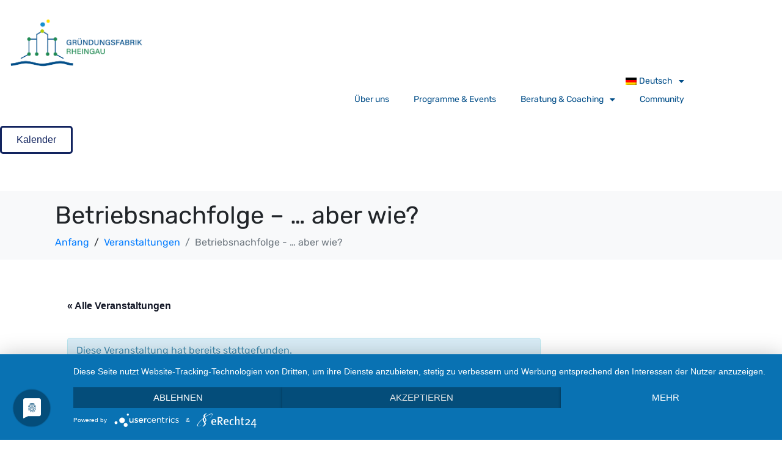

--- FILE ---
content_type: text/html; charset=UTF-8
request_url: https://gruendungsfabrik-rheingau.de/kalender/betriebsnachfolge-aber-wie/
body_size: 18157
content:
<!DOCTYPE html><html lang="de-DE"><head >	<meta charset="UTF-8" />
	<meta name="viewport" content="width=device-width, initial-scale=1" />
	<title>Betriebsnachfolge &#8211; … aber wie? &#8211; Gründungsfabrik Rheingau</title>
<link rel='stylesheet' id='tribe-events-views-v2-bootstrap-datepicker-styles-css' href='https://gruendungsfabrik-rheingau.de/wp-content/plugins/the-events-calendar/vendor/bootstrap-datepicker/css/bootstrap-datepicker.standalone.min.css?ver=6.15.14' type='text/css' media='all' />
<link rel='stylesheet' id='tec-variables-skeleton-css' href='https://gruendungsfabrik-rheingau.de/wp-content/plugins/the-events-calendar/common/build/css/variables-skeleton.css?ver=6.10.1' type='text/css' media='all' />
<link rel='stylesheet' id='tribe-common-skeleton-style-css' href='https://gruendungsfabrik-rheingau.de/wp-content/plugins/the-events-calendar/common/build/css/common-skeleton.css?ver=6.10.1' type='text/css' media='all' />
<link rel='stylesheet' id='tribe-tooltipster-css-css' href='https://gruendungsfabrik-rheingau.de/wp-content/plugins/the-events-calendar/common/vendor/tooltipster/tooltipster.bundle.min.css?ver=6.10.1' type='text/css' media='all' />
<link rel='stylesheet' id='tribe-events-views-v2-skeleton-css' href='https://gruendungsfabrik-rheingau.de/wp-content/plugins/the-events-calendar/build/css/views-skeleton.css?ver=6.15.14' type='text/css' media='all' />
<link rel='stylesheet' id='tec-variables-full-css' href='https://gruendungsfabrik-rheingau.de/wp-content/plugins/the-events-calendar/common/build/css/variables-full.css?ver=6.10.1' type='text/css' media='all' />
<link rel='stylesheet' id='tribe-common-full-style-css' href='https://gruendungsfabrik-rheingau.de/wp-content/plugins/the-events-calendar/common/build/css/common-full.css?ver=6.10.1' type='text/css' media='all' />
<link rel='stylesheet' id='tribe-events-views-v2-full-css' href='https://gruendungsfabrik-rheingau.de/wp-content/plugins/the-events-calendar/build/css/views-full.css?ver=6.15.14' type='text/css' media='all' />
<link rel='stylesheet' id='tribe-events-views-v2-print-css' href='https://gruendungsfabrik-rheingau.de/wp-content/plugins/the-events-calendar/build/css/views-print.css?ver=6.15.14' type='text/css' media='print' />
<meta name='robots' content='max-image-preview:large' />
<link rel="alternate" hreflang="de" href="https://gruendungsfabrik-rheingau.de/kalender/betriebsnachfolge-aber-wie/" />
<link rel="alternate" hreflang="x-default" href="https://gruendungsfabrik-rheingau.de/kalender/betriebsnachfolge-aber-wie/" />
<link rel="alternate" type="application/rss+xml" title="Gründungsfabrik Rheingau &raquo; Feed" href="https://gruendungsfabrik-rheingau.de/feed/" />
<link rel="alternate" type="application/rss+xml" title="Gründungsfabrik Rheingau &raquo; Kommentar-Feed" href="https://gruendungsfabrik-rheingau.de/comments/feed/" />
<link rel="alternate" type="text/calendar" title="Gründungsfabrik Rheingau &raquo; iCal Feed" href="https://gruendungsfabrik-rheingau.de/kalender/?ical=1" />
<link rel="alternate" title="oEmbed (JSON)" type="application/json+oembed" href="https://gruendungsfabrik-rheingau.de/wp-json/oembed/1.0/embed?url=https%3A%2F%2Fgruendungsfabrik-rheingau.de%2Fkalender%2Fbetriebsnachfolge-aber-wie%2F" />
<link rel="alternate" title="oEmbed (XML)" type="text/xml+oembed" href="https://gruendungsfabrik-rheingau.de/wp-json/oembed/1.0/embed?url=https%3A%2F%2Fgruendungsfabrik-rheingau.de%2Fkalender%2Fbetriebsnachfolge-aber-wie%2F&#038;format=xml" />
<style id='wp-img-auto-sizes-contain-inline-css' type='text/css'>
img:is([sizes=auto i],[sizes^="auto," i]){contain-intrinsic-size:3000px 1500px}
/*# sourceURL=wp-img-auto-sizes-contain-inline-css */
</style>
<link rel='stylesheet' id='tribe-events-v2-single-skeleton-css' href='https://gruendungsfabrik-rheingau.de/wp-content/plugins/the-events-calendar/build/css/tribe-events-single-skeleton.css?ver=6.15.14' type='text/css' media='all' />
<link rel='stylesheet' id='tribe-events-v2-single-skeleton-full-css' href='https://gruendungsfabrik-rheingau.de/wp-content/plugins/the-events-calendar/build/css/tribe-events-single-full.css?ver=6.15.14' type='text/css' media='all' />
<link rel='stylesheet' id='jupiterx-child-css' href='https://gruendungsfabrik-rheingau.de/wp-content/themes/jupiterx-child/assets/css/style.css?ver=6.9' type='text/css' media='all' />
<style id='wp-emoji-styles-inline-css' type='text/css'>

	img.wp-smiley, img.emoji {
		display: inline !important;
		border: none !important;
		box-shadow: none !important;
		height: 1em !important;
		width: 1em !important;
		margin: 0 0.07em !important;
		vertical-align: -0.1em !important;
		background: none !important;
		padding: 0 !important;
	}
/*# sourceURL=wp-emoji-styles-inline-css */
</style>
<link rel='stylesheet' id='wp-block-library-css' href='https://gruendungsfabrik-rheingau.de/wp-includes/css/dist/block-library/style.min.css?ver=6.9' type='text/css' media='all' />
<style id='wp-block-library-theme-inline-css' type='text/css'>
.wp-block-audio :where(figcaption){color:#555;font-size:13px;text-align:center}.is-dark-theme .wp-block-audio :where(figcaption){color:#ffffffa6}.wp-block-audio{margin:0 0 1em}.wp-block-code{border:1px solid #ccc;border-radius:4px;font-family:Menlo,Consolas,monaco,monospace;padding:.8em 1em}.wp-block-embed :where(figcaption){color:#555;font-size:13px;text-align:center}.is-dark-theme .wp-block-embed :where(figcaption){color:#ffffffa6}.wp-block-embed{margin:0 0 1em}.blocks-gallery-caption{color:#555;font-size:13px;text-align:center}.is-dark-theme .blocks-gallery-caption{color:#ffffffa6}:root :where(.wp-block-image figcaption){color:#555;font-size:13px;text-align:center}.is-dark-theme :root :where(.wp-block-image figcaption){color:#ffffffa6}.wp-block-image{margin:0 0 1em}.wp-block-pullquote{border-bottom:4px solid;border-top:4px solid;color:currentColor;margin-bottom:1.75em}.wp-block-pullquote :where(cite),.wp-block-pullquote :where(footer),.wp-block-pullquote__citation{color:currentColor;font-size:.8125em;font-style:normal;text-transform:uppercase}.wp-block-quote{border-left:.25em solid;margin:0 0 1.75em;padding-left:1em}.wp-block-quote cite,.wp-block-quote footer{color:currentColor;font-size:.8125em;font-style:normal;position:relative}.wp-block-quote:where(.has-text-align-right){border-left:none;border-right:.25em solid;padding-left:0;padding-right:1em}.wp-block-quote:where(.has-text-align-center){border:none;padding-left:0}.wp-block-quote.is-large,.wp-block-quote.is-style-large,.wp-block-quote:where(.is-style-plain){border:none}.wp-block-search .wp-block-search__label{font-weight:700}.wp-block-search__button{border:1px solid #ccc;padding:.375em .625em}:where(.wp-block-group.has-background){padding:1.25em 2.375em}.wp-block-separator.has-css-opacity{opacity:.4}.wp-block-separator{border:none;border-bottom:2px solid;margin-left:auto;margin-right:auto}.wp-block-separator.has-alpha-channel-opacity{opacity:1}.wp-block-separator:not(.is-style-wide):not(.is-style-dots){width:100px}.wp-block-separator.has-background:not(.is-style-dots){border-bottom:none;height:1px}.wp-block-separator.has-background:not(.is-style-wide):not(.is-style-dots){height:2px}.wp-block-table{margin:0 0 1em}.wp-block-table td,.wp-block-table th{word-break:normal}.wp-block-table :where(figcaption){color:#555;font-size:13px;text-align:center}.is-dark-theme .wp-block-table :where(figcaption){color:#ffffffa6}.wp-block-video :where(figcaption){color:#555;font-size:13px;text-align:center}.is-dark-theme .wp-block-video :where(figcaption){color:#ffffffa6}.wp-block-video{margin:0 0 1em}:root :where(.wp-block-template-part.has-background){margin-bottom:0;margin-top:0;padding:1.25em 2.375em}
/*# sourceURL=/wp-includes/css/dist/block-library/theme.min.css */
</style>
<style id='classic-theme-styles-inline-css' type='text/css'>
/*! This file is auto-generated */
.wp-block-button__link{color:#fff;background-color:#32373c;border-radius:9999px;box-shadow:none;text-decoration:none;padding:calc(.667em + 2px) calc(1.333em + 2px);font-size:1.125em}.wp-block-file__button{background:#32373c;color:#fff;text-decoration:none}
/*# sourceURL=/wp-includes/css/classic-themes.min.css */
</style>
<style id='global-styles-inline-css' type='text/css'>
:root{--wp--preset--aspect-ratio--square: 1;--wp--preset--aspect-ratio--4-3: 4/3;--wp--preset--aspect-ratio--3-4: 3/4;--wp--preset--aspect-ratio--3-2: 3/2;--wp--preset--aspect-ratio--2-3: 2/3;--wp--preset--aspect-ratio--16-9: 16/9;--wp--preset--aspect-ratio--9-16: 9/16;--wp--preset--color--black: #000000;--wp--preset--color--cyan-bluish-gray: #abb8c3;--wp--preset--color--white: #ffffff;--wp--preset--color--pale-pink: #f78da7;--wp--preset--color--vivid-red: #cf2e2e;--wp--preset--color--luminous-vivid-orange: #ff6900;--wp--preset--color--luminous-vivid-amber: #fcb900;--wp--preset--color--light-green-cyan: #7bdcb5;--wp--preset--color--vivid-green-cyan: #00d084;--wp--preset--color--pale-cyan-blue: #8ed1fc;--wp--preset--color--vivid-cyan-blue: #0693e3;--wp--preset--color--vivid-purple: #9b51e0;--wp--preset--gradient--vivid-cyan-blue-to-vivid-purple: linear-gradient(135deg,rgb(6,147,227) 0%,rgb(155,81,224) 100%);--wp--preset--gradient--light-green-cyan-to-vivid-green-cyan: linear-gradient(135deg,rgb(122,220,180) 0%,rgb(0,208,130) 100%);--wp--preset--gradient--luminous-vivid-amber-to-luminous-vivid-orange: linear-gradient(135deg,rgb(252,185,0) 0%,rgb(255,105,0) 100%);--wp--preset--gradient--luminous-vivid-orange-to-vivid-red: linear-gradient(135deg,rgb(255,105,0) 0%,rgb(207,46,46) 100%);--wp--preset--gradient--very-light-gray-to-cyan-bluish-gray: linear-gradient(135deg,rgb(238,238,238) 0%,rgb(169,184,195) 100%);--wp--preset--gradient--cool-to-warm-spectrum: linear-gradient(135deg,rgb(74,234,220) 0%,rgb(151,120,209) 20%,rgb(207,42,186) 40%,rgb(238,44,130) 60%,rgb(251,105,98) 80%,rgb(254,248,76) 100%);--wp--preset--gradient--blush-light-purple: linear-gradient(135deg,rgb(255,206,236) 0%,rgb(152,150,240) 100%);--wp--preset--gradient--blush-bordeaux: linear-gradient(135deg,rgb(254,205,165) 0%,rgb(254,45,45) 50%,rgb(107,0,62) 100%);--wp--preset--gradient--luminous-dusk: linear-gradient(135deg,rgb(255,203,112) 0%,rgb(199,81,192) 50%,rgb(65,88,208) 100%);--wp--preset--gradient--pale-ocean: linear-gradient(135deg,rgb(255,245,203) 0%,rgb(182,227,212) 50%,rgb(51,167,181) 100%);--wp--preset--gradient--electric-grass: linear-gradient(135deg,rgb(202,248,128) 0%,rgb(113,206,126) 100%);--wp--preset--gradient--midnight: linear-gradient(135deg,rgb(2,3,129) 0%,rgb(40,116,252) 100%);--wp--preset--font-size--small: 13px;--wp--preset--font-size--medium: 20px;--wp--preset--font-size--large: 36px;--wp--preset--font-size--x-large: 42px;--wp--preset--spacing--20: 0.44rem;--wp--preset--spacing--30: 0.67rem;--wp--preset--spacing--40: 1rem;--wp--preset--spacing--50: 1.5rem;--wp--preset--spacing--60: 2.25rem;--wp--preset--spacing--70: 3.38rem;--wp--preset--spacing--80: 5.06rem;--wp--preset--shadow--natural: 6px 6px 9px rgba(0, 0, 0, 0.2);--wp--preset--shadow--deep: 12px 12px 50px rgba(0, 0, 0, 0.4);--wp--preset--shadow--sharp: 6px 6px 0px rgba(0, 0, 0, 0.2);--wp--preset--shadow--outlined: 6px 6px 0px -3px rgb(255, 255, 255), 6px 6px rgb(0, 0, 0);--wp--preset--shadow--crisp: 6px 6px 0px rgb(0, 0, 0);}:where(.is-layout-flex){gap: 0.5em;}:where(.is-layout-grid){gap: 0.5em;}body .is-layout-flex{display: flex;}.is-layout-flex{flex-wrap: wrap;align-items: center;}.is-layout-flex > :is(*, div){margin: 0;}body .is-layout-grid{display: grid;}.is-layout-grid > :is(*, div){margin: 0;}:where(.wp-block-columns.is-layout-flex){gap: 2em;}:where(.wp-block-columns.is-layout-grid){gap: 2em;}:where(.wp-block-post-template.is-layout-flex){gap: 1.25em;}:where(.wp-block-post-template.is-layout-grid){gap: 1.25em;}.has-black-color{color: var(--wp--preset--color--black) !important;}.has-cyan-bluish-gray-color{color: var(--wp--preset--color--cyan-bluish-gray) !important;}.has-white-color{color: var(--wp--preset--color--white) !important;}.has-pale-pink-color{color: var(--wp--preset--color--pale-pink) !important;}.has-vivid-red-color{color: var(--wp--preset--color--vivid-red) !important;}.has-luminous-vivid-orange-color{color: var(--wp--preset--color--luminous-vivid-orange) !important;}.has-luminous-vivid-amber-color{color: var(--wp--preset--color--luminous-vivid-amber) !important;}.has-light-green-cyan-color{color: var(--wp--preset--color--light-green-cyan) !important;}.has-vivid-green-cyan-color{color: var(--wp--preset--color--vivid-green-cyan) !important;}.has-pale-cyan-blue-color{color: var(--wp--preset--color--pale-cyan-blue) !important;}.has-vivid-cyan-blue-color{color: var(--wp--preset--color--vivid-cyan-blue) !important;}.has-vivid-purple-color{color: var(--wp--preset--color--vivid-purple) !important;}.has-black-background-color{background-color: var(--wp--preset--color--black) !important;}.has-cyan-bluish-gray-background-color{background-color: var(--wp--preset--color--cyan-bluish-gray) !important;}.has-white-background-color{background-color: var(--wp--preset--color--white) !important;}.has-pale-pink-background-color{background-color: var(--wp--preset--color--pale-pink) !important;}.has-vivid-red-background-color{background-color: var(--wp--preset--color--vivid-red) !important;}.has-luminous-vivid-orange-background-color{background-color: var(--wp--preset--color--luminous-vivid-orange) !important;}.has-luminous-vivid-amber-background-color{background-color: var(--wp--preset--color--luminous-vivid-amber) !important;}.has-light-green-cyan-background-color{background-color: var(--wp--preset--color--light-green-cyan) !important;}.has-vivid-green-cyan-background-color{background-color: var(--wp--preset--color--vivid-green-cyan) !important;}.has-pale-cyan-blue-background-color{background-color: var(--wp--preset--color--pale-cyan-blue) !important;}.has-vivid-cyan-blue-background-color{background-color: var(--wp--preset--color--vivid-cyan-blue) !important;}.has-vivid-purple-background-color{background-color: var(--wp--preset--color--vivid-purple) !important;}.has-black-border-color{border-color: var(--wp--preset--color--black) !important;}.has-cyan-bluish-gray-border-color{border-color: var(--wp--preset--color--cyan-bluish-gray) !important;}.has-white-border-color{border-color: var(--wp--preset--color--white) !important;}.has-pale-pink-border-color{border-color: var(--wp--preset--color--pale-pink) !important;}.has-vivid-red-border-color{border-color: var(--wp--preset--color--vivid-red) !important;}.has-luminous-vivid-orange-border-color{border-color: var(--wp--preset--color--luminous-vivid-orange) !important;}.has-luminous-vivid-amber-border-color{border-color: var(--wp--preset--color--luminous-vivid-amber) !important;}.has-light-green-cyan-border-color{border-color: var(--wp--preset--color--light-green-cyan) !important;}.has-vivid-green-cyan-border-color{border-color: var(--wp--preset--color--vivid-green-cyan) !important;}.has-pale-cyan-blue-border-color{border-color: var(--wp--preset--color--pale-cyan-blue) !important;}.has-vivid-cyan-blue-border-color{border-color: var(--wp--preset--color--vivid-cyan-blue) !important;}.has-vivid-purple-border-color{border-color: var(--wp--preset--color--vivid-purple) !important;}.has-vivid-cyan-blue-to-vivid-purple-gradient-background{background: var(--wp--preset--gradient--vivid-cyan-blue-to-vivid-purple) !important;}.has-light-green-cyan-to-vivid-green-cyan-gradient-background{background: var(--wp--preset--gradient--light-green-cyan-to-vivid-green-cyan) !important;}.has-luminous-vivid-amber-to-luminous-vivid-orange-gradient-background{background: var(--wp--preset--gradient--luminous-vivid-amber-to-luminous-vivid-orange) !important;}.has-luminous-vivid-orange-to-vivid-red-gradient-background{background: var(--wp--preset--gradient--luminous-vivid-orange-to-vivid-red) !important;}.has-very-light-gray-to-cyan-bluish-gray-gradient-background{background: var(--wp--preset--gradient--very-light-gray-to-cyan-bluish-gray) !important;}.has-cool-to-warm-spectrum-gradient-background{background: var(--wp--preset--gradient--cool-to-warm-spectrum) !important;}.has-blush-light-purple-gradient-background{background: var(--wp--preset--gradient--blush-light-purple) !important;}.has-blush-bordeaux-gradient-background{background: var(--wp--preset--gradient--blush-bordeaux) !important;}.has-luminous-dusk-gradient-background{background: var(--wp--preset--gradient--luminous-dusk) !important;}.has-pale-ocean-gradient-background{background: var(--wp--preset--gradient--pale-ocean) !important;}.has-electric-grass-gradient-background{background: var(--wp--preset--gradient--electric-grass) !important;}.has-midnight-gradient-background{background: var(--wp--preset--gradient--midnight) !important;}.has-small-font-size{font-size: var(--wp--preset--font-size--small) !important;}.has-medium-font-size{font-size: var(--wp--preset--font-size--medium) !important;}.has-large-font-size{font-size: var(--wp--preset--font-size--large) !important;}.has-x-large-font-size{font-size: var(--wp--preset--font-size--x-large) !important;}
:where(.wp-block-post-template.is-layout-flex){gap: 1.25em;}:where(.wp-block-post-template.is-layout-grid){gap: 1.25em;}
:where(.wp-block-term-template.is-layout-flex){gap: 1.25em;}:where(.wp-block-term-template.is-layout-grid){gap: 1.25em;}
:where(.wp-block-columns.is-layout-flex){gap: 2em;}:where(.wp-block-columns.is-layout-grid){gap: 2em;}
:root :where(.wp-block-pullquote){font-size: 1.5em;line-height: 1.6;}
/*# sourceURL=global-styles-inline-css */
</style>
<link rel='stylesheet' id='cleverreach_style-css' href='https://gruendungsfabrik-rheingau.de/wp-content/plugins/cleverreach/resources/css/frontend.css?ver=6.9' type='text/css' media='all' />
<link rel='stylesheet' id='rtec_styles-css' href='https://gruendungsfabrik-rheingau.de/wp-content/plugins/registrations-for-the-events-calendar-pro/css/rtec-styles.css?ver=2.18.2' type='text/css' media='all' />
<link rel='stylesheet' id='tec-events-elementor-widgets-base-styles-css' href='https://gruendungsfabrik-rheingau.de/wp-content/plugins/the-events-calendar/build/css/integrations/plugins/elementor/widgets/widget-base.css?ver=6.15.14' type='text/css' media='all' />
<link rel='stylesheet' id='elementor-event-template-8674-css' href='https://gruendungsfabrik-rheingau.de/wp-content/uploads/elementor/css/post-8674.css?ver=6.15.14' type='text/css' media='all' />
<link rel='stylesheet' id='wpml-legacy-post-translations-0-css' href='https://gruendungsfabrik-rheingau.de/wp-content/plugins/sitepress-multilingual-cms/templates/language-switchers/legacy-post-translations/style.min.css?ver=1' type='text/css' media='all' />
<link rel='stylesheet' id='wpml-menu-item-0-css' href='https://gruendungsfabrik-rheingau.de/wp-content/plugins/sitepress-multilingual-cms/templates/language-switchers/menu-item/style.min.css?ver=1' type='text/css' media='all' />
<style id='wpml-menu-item-0-inline-css' type='text/css'>
.wpml-ls-slot-9 {position:absolute!important; top:-30px;right:0}
/*# sourceURL=wpml-menu-item-0-inline-css */
</style>
<link rel='stylesheet' id='jupiterx-popups-animation-css' href='https://gruendungsfabrik-rheingau.de/wp-content/plugins/jupiterx-core/includes/extensions/raven/assets/lib/animate/animate.min.css?ver=2.5.9' type='text/css' media='all' />
<link rel='stylesheet' id='jupiterx-css' href='https://gruendungsfabrik-rheingau.de/wp-content/uploads/jupiterx/compiler/jupiterx/0018ddc.css?ver=2.5.9' type='text/css' media='all' />
<link rel='stylesheet' id='jupiterx-elements-dynamic-styles-css' href='https://gruendungsfabrik-rheingau.de/wp-content/uploads/jupiterx/compiler/jupiterx-elements-dynamic-styles/3f04dcd.css?ver=2.5.9' type='text/css' media='all' />
<link rel='stylesheet' id='elementor-frontend-css' href='https://gruendungsfabrik-rheingau.de/wp-content/plugins/elementor/assets/css/frontend.min.css?ver=3.34.1' type='text/css' media='all' />
<link rel='stylesheet' id='widget-nav-menu-css' href='https://gruendungsfabrik-rheingau.de/wp-content/plugins/elementor-pro/assets/css/widget-nav-menu.min.css?ver=3.34.0' type='text/css' media='all' />
<link rel='stylesheet' id='elementor-icons-css' href='https://gruendungsfabrik-rheingau.de/wp-content/plugins/elementor/assets/lib/eicons/css/elementor-icons.min.css?ver=5.45.0' type='text/css' media='all' />
<link rel='stylesheet' id='font-awesome-css' href='https://gruendungsfabrik-rheingau.de/wp-content/plugins/elementor/assets/lib/font-awesome/css/font-awesome.min.css?ver=4.7.0' type='text/css' media='all' />
<link rel='stylesheet' id='jupiterx-core-raven-frontend-css' href='https://gruendungsfabrik-rheingau.de/wp-content/plugins/jupiterx-core/includes/extensions/raven/assets/css/frontend.min.css?ver=6.9' type='text/css' media='all' />
<link rel='stylesheet' id='elementor-post-7-css' href='https://gruendungsfabrik-rheingau.de/wp-content/uploads/elementor/css/post-7.css?ver=1768952812' type='text/css' media='all' />
<link rel='stylesheet' id='flatpickr-css' href='https://gruendungsfabrik-rheingau.de/wp-content/plugins/elementor/assets/lib/flatpickr/flatpickr.min.css?ver=4.6.13' type='text/css' media='all' />
<link rel='stylesheet' id='elementor-post-80-css' href='https://gruendungsfabrik-rheingau.de/wp-content/uploads/elementor/css/post-80.css?ver=1768952812' type='text/css' media='all' />
<link rel='stylesheet' id='elementor-icons-shared-0-css' href='https://gruendungsfabrik-rheingau.de/wp-content/plugins/elementor/assets/lib/font-awesome/css/fontawesome.min.css?ver=5.15.3' type='text/css' media='all' />
<link rel='stylesheet' id='elementor-icons-fa-solid-css' href='https://gruendungsfabrik-rheingau.de/wp-content/plugins/elementor/assets/lib/font-awesome/css/solid.min.css?ver=5.15.3' type='text/css' media='all' />
<script type="text/javascript" src="https://gruendungsfabrik-rheingau.de/wp-includes/js/jquery/jquery.min.js?ver=3.7.1" id="jquery-core-js"></script>
<script type="text/javascript" src="https://gruendungsfabrik-rheingau.de/wp-includes/js/jquery/jquery-migrate.min.js?ver=3.4.1" id="jquery-migrate-js"></script>
<script type="text/javascript" src="https://gruendungsfabrik-rheingau.de/wp-content/plugins/the-events-calendar/common/build/js/tribe-common.js?ver=9c44e11f3503a33e9540" id="tribe-common-js"></script>
<script type="text/javascript" src="https://gruendungsfabrik-rheingau.de/wp-content/plugins/the-events-calendar/build/js/views/breakpoints.js?ver=4208de2df2852e0b91ec" id="tribe-events-views-v2-breakpoints-js"></script>
<script type="text/javascript" src="https://gruendungsfabrik-rheingau.de/wp-content/themes/jupiterx/lib/assets/dist/js/utils.min.js?ver=2.5.9" id="jupiterx-utils-js"></script>
<link rel="https://api.w.org/" href="https://gruendungsfabrik-rheingau.de/wp-json/" /><link rel="alternate" title="JSON" type="application/json" href="https://gruendungsfabrik-rheingau.de/wp-json/wp/v2/tribe_events/6235" /><meta name="generator" content="WordPress 6.9" />
<link rel="canonical" href="https://gruendungsfabrik-rheingau.de/kalender/betriebsnachfolge-aber-wie/" />
<link rel='shortlink' href='https://gruendungsfabrik-rheingau.de/?p=6235' />
<meta name="generator" content="WPML ver:4.7.6 stt:1,3;" />
<!-- Stream WordPress user activity plugin v4.1.1 -->
<meta name="tec-api-version" content="v1"><meta name="tec-api-origin" content="https://gruendungsfabrik-rheingau.de"><link rel="alternate" href="https://gruendungsfabrik-rheingau.de/wp-json/tribe/events/v1/events/6235" /><script type="application/javascript" src="https://app.usercentrics.eu/latest/main.js" id="ZKVStNeJf"></script>
<meta data-privacy-proxy-server="https://privacy-proxy-server.usercentrics.eu">
<script type="application/javascript" src="https://privacy-proxy.usercentrics.eu/latest/uc-block.bundle.js">
</script>
<meta name="generator" content="Elementor 3.34.1; features: additional_custom_breakpoints; settings: css_print_method-external, google_font-enabled, font_display-auto">
			<style>
				.e-con.e-parent:nth-of-type(n+4):not(.e-lazyloaded):not(.e-no-lazyload),
				.e-con.e-parent:nth-of-type(n+4):not(.e-lazyloaded):not(.e-no-lazyload) * {
					background-image: none !important;
				}
				@media screen and (max-height: 1024px) {
					.e-con.e-parent:nth-of-type(n+3):not(.e-lazyloaded):not(.e-no-lazyload),
					.e-con.e-parent:nth-of-type(n+3):not(.e-lazyloaded):not(.e-no-lazyload) * {
						background-image: none !important;
					}
				}
				@media screen and (max-height: 640px) {
					.e-con.e-parent:nth-of-type(n+2):not(.e-lazyloaded):not(.e-no-lazyload),
					.e-con.e-parent:nth-of-type(n+2):not(.e-lazyloaded):not(.e-no-lazyload) * {
						background-image: none !important;
					}
				}
			</style>
			<script type="application/ld+json">
[{"@context":"http://schema.org","@type":"Event","name":"Betriebsnachfolge &#8211; \u2026 aber wie?","description":"&lt;p&gt;Kleine und mittelst\u00e4ndige Unternehmen bilden das R\u00fcckgrat der deutschen Wirtschaft. Mehr als zwei Millionen Firmen k\u00f6nnen in die Sparte der \u201eKlein und mittelst\u00e4ndigen Unternehmen\u201c (KMUs) eingeordnet werden. 99,4% der deutschen [&hellip;]&lt;/p&gt;\\n","image":"https://gruendungsfabrik-rheingau.de/wp-content/uploads/2023/01/9.2.-social-media.jpg.jpg","url":"https://gruendungsfabrik-rheingau.de/kalender/betriebsnachfolge-aber-wie/","eventAttendanceMode":"https://schema.org/OfflineEventAttendanceMode","eventStatus":"https://schema.org/EventScheduled","startDate":"2023-02-09T17:30:00+01:00","endDate":"2023-02-09T19:15:00+01:00","location":{"@type":"Place","name":"Hochschule Geisenheim online","description":"","url":"https://gruendungsfabrik-rheingau.de/veranstaltungsort/hochschule-geisenheim-online/","address":{"@type":"PostalAddress"},"telephone":"","sameAs":""},"organizer":{"@type":"Person","name":"Hochschule Geisenheim","description":"","url":"https://www.hs-geisenheim.de/","telephone":"","email":"dirk.&#107;&#108;&#105;n&#110;&#101;&#114;&#64;&#104;s-gm.&#100;e","sameAs":"https://www.hs-geisenheim.de/"},"performer":"Organization"}]
</script><link rel="icon" href="https://gruendungsfabrik-rheingau.de/wp-content/uploads/2021/03/cropped-gruendungsfabrik-netzwerk-32x32.png" sizes="32x32" />
<link rel="icon" href="https://gruendungsfabrik-rheingau.de/wp-content/uploads/2021/03/cropped-gruendungsfabrik-netzwerk-192x192.png" sizes="192x192" />
<link rel="apple-touch-icon" href="https://gruendungsfabrik-rheingau.de/wp-content/uploads/2021/03/cropped-gruendungsfabrik-netzwerk-180x180.png" />
<meta name="msapplication-TileImage" content="https://gruendungsfabrik-rheingau.de/wp-content/uploads/2021/03/cropped-gruendungsfabrik-netzwerk-270x270.png" />
</head><body data-rsssl=1 class="wp-singular tribe_events-template-default single single-tribe_events postid-6235 wp-theme-jupiterx wp-child-theme-jupiterx-child no-js tribe-events-page-template tribe-no-js tribe-filter-live events-single tribe-events-style-full tribe-events-style-theme elementor-default elementor-kit-7" itemscope="itemscope" itemtype="http://schema.org/WebPage"><a class="jupiterx-a11y jupiterx-a11y-skip-navigation-link" href="#jupiterx-main">Skip to content</a><div class="jupiterx-site"><header class="jupiterx-header" data-jupiterx-settings="{&quot;breakpoint&quot;:&quot;767.98&quot;,&quot;behavior&quot;:&quot;&quot;}" role="banner" itemscope="itemscope" itemtype="http://schema.org/WPHeader">		<header data-elementor-type="header" data-elementor-id="80" class="elementor elementor-80 elementor-location-header" data-elementor-post-type="elementor_library">
					<section class="elementor-section elementor-top-section elementor-element elementor-element-15a9e5bc elementor-section-full_width elementor-section-stretched elementor-section-height-default elementor-section-height-default" data-id="15a9e5bc" data-element_type="section" data-settings="{&quot;stretch_section&quot;:&quot;section-stretched&quot;,&quot;background_background&quot;:&quot;classic&quot;}">
						<div class="elementor-container elementor-column-gap-default">
					<div class="elementor-column elementor-col-100 elementor-top-column elementor-element elementor-element-58907149" data-id="58907149" data-element_type="column">
			<div class="elementor-widget-wrap elementor-element-populated">
						<section class="elementor-section elementor-inner-section elementor-element elementor-element-27bde3de elementor-hidden-phone elementor-section-boxed elementor-section-height-default elementor-section-height-default" data-id="27bde3de" data-element_type="section">
						<div class="elementor-container elementor-column-gap-default">
					<div class="elementor-column elementor-col-100 elementor-inner-column elementor-element elementor-element-6d4c0385" data-id="6d4c0385" data-element_type="column">
			<div class="elementor-widget-wrap elementor-element-populated">
						<div class="elementor-element elementor-element-69f704ed elementor-widget elementor-widget-raven-site-logo" data-id="69f704ed" data-element_type="widget" data-widget_type="raven-site-logo.default">
				<div class="elementor-widget-container">
							<div class="raven-widget-wrapper">
			<div class="raven-site-logo">
									<a class="raven-site-logo-link" href="https://gruendungsfabrik-rheingau.de">
								<picture><img alt="Gründungsfabrik Rheingau" data-no-lazy="1" src=' https://gruendungsfabrik-rheingau.de/wp-content/uploads/2021/03/gruendungsfabrik-rheingau-logo.png '></picture>									</a>
							</div>
		</div>
						</div>
				</div>
				<div class="elementor-element elementor-element-3ccbde61 elementor-nav-menu__align-end elementor-nav-menu--dropdown-tablet elementor-nav-menu__text-align-aside elementor-nav-menu--toggle elementor-nav-menu--burger elementor-widget elementor-widget-nav-menu" data-id="3ccbde61" data-element_type="widget" data-settings="{&quot;layout&quot;:&quot;horizontal&quot;,&quot;submenu_icon&quot;:{&quot;value&quot;:&quot;&lt;i class=\&quot;fas fa-caret-down\&quot; aria-hidden=\&quot;true\&quot;&gt;&lt;\/i&gt;&quot;,&quot;library&quot;:&quot;fa-solid&quot;},&quot;toggle&quot;:&quot;burger&quot;}" data-widget_type="nav-menu.default">
				<div class="elementor-widget-container">
								<nav aria-label="Menü" class="elementor-nav-menu--main elementor-nav-menu__container elementor-nav-menu--layout-horizontal e--pointer-underline e--animation-fade">
				<ul id="menu-1-3ccbde61" class="elementor-nav-menu"><li class="menu-item menu-item-type-post_type menu-item-object-page menu-item-250"><a href="https://gruendungsfabrik-rheingau.de/ueber-uns/" class="elementor-item">Über uns</a></li>
<li class="menu-item menu-item-type-post_type menu-item-object-page menu-item-1176"><a href="https://gruendungsfabrik-rheingau.de/programme-events/" class="elementor-item">Programme &#038; Events</a></li>
<li class="menu-item menu-item-type-post_type menu-item-object-page menu-item-has-children menu-item-264"><a href="https://gruendungsfabrik-rheingau.de/beratung-coaching/" class="elementor-item">Beratung &#038; Coaching</a>
<ul class="sub-menu elementor-nav-menu--dropdown">
	<li class="menu-item menu-item-type-post_type menu-item-object-page menu-item-2046"><a href="https://gruendungsfabrik-rheingau.de/grundungsberatung-vs-gruendungscoaching/" class="elementor-sub-item">Gründungsberatung vs. Gründungscoaching</a></li>
</ul>
</li>
<li class="menu-item menu-item-type-post_type menu-item-object-page menu-item-249"><a href="https://gruendungsfabrik-rheingau.de/community/" class="elementor-item">Community</a></li>
<li class="menu-item wpml-ls-slot-9 wpml-ls-item wpml-ls-item-de wpml-ls-current-language wpml-ls-menu-item wpml-ls-first-item menu-item-type-wpml_ls_menu_item menu-item-object-wpml_ls_menu_item menu-item-has-children menu-item-wpml-ls-9-de"><a href="https://gruendungsfabrik-rheingau.de/kalender/betriebsnachfolge-aber-wie/" title="Wechseln zu Deutsch" class="elementor-item"><img
            class="wpml-ls-flag"
            src="https://gruendungsfabrik-rheingau.de/wp-content/plugins/sitepress-multilingual-cms/res/flags/de.png"
            alt=""
            
            
    /><span class="wpml-ls-native" lang="de">Deutsch</span></a>
<ul class="sub-menu elementor-nav-menu--dropdown">
	<li class="menu-item wpml-ls-slot-9 wpml-ls-item wpml-ls-item-en wpml-ls-menu-item wpml-ls-last-item menu-item-type-wpml_ls_menu_item menu-item-object-wpml_ls_menu_item menu-item-wpml-ls-9-en"><a href="https://gruendungsfabrik-rheingau.de/en/" title="Wechseln zu English" class="elementor-sub-item"><img
            class="wpml-ls-flag"
            src="https://gruendungsfabrik-rheingau.de/wp-content/plugins/sitepress-multilingual-cms/res/flags/en.png"
            alt=""
            
            
    /><span class="wpml-ls-native" lang="en">English</span></a></li>
</ul>
</li>
</ul>			</nav>
					<div class="elementor-menu-toggle" role="button" tabindex="0" aria-label="Menü Umschalter" aria-expanded="false">
			<i aria-hidden="true" role="presentation" class="elementor-menu-toggle__icon--open eicon-menu-bar"></i><i aria-hidden="true" role="presentation" class="elementor-menu-toggle__icon--close eicon-close"></i>		</div>
					<nav class="elementor-nav-menu--dropdown elementor-nav-menu__container" aria-hidden="true">
				<ul id="menu-2-3ccbde61" class="elementor-nav-menu"><li class="menu-item menu-item-type-post_type menu-item-object-page menu-item-250"><a href="https://gruendungsfabrik-rheingau.de/ueber-uns/" class="elementor-item" tabindex="-1">Über uns</a></li>
<li class="menu-item menu-item-type-post_type menu-item-object-page menu-item-1176"><a href="https://gruendungsfabrik-rheingau.de/programme-events/" class="elementor-item" tabindex="-1">Programme &#038; Events</a></li>
<li class="menu-item menu-item-type-post_type menu-item-object-page menu-item-has-children menu-item-264"><a href="https://gruendungsfabrik-rheingau.de/beratung-coaching/" class="elementor-item" tabindex="-1">Beratung &#038; Coaching</a>
<ul class="sub-menu elementor-nav-menu--dropdown">
	<li class="menu-item menu-item-type-post_type menu-item-object-page menu-item-2046"><a href="https://gruendungsfabrik-rheingau.de/grundungsberatung-vs-gruendungscoaching/" class="elementor-sub-item" tabindex="-1">Gründungsberatung vs. Gründungscoaching</a></li>
</ul>
</li>
<li class="menu-item menu-item-type-post_type menu-item-object-page menu-item-249"><a href="https://gruendungsfabrik-rheingau.de/community/" class="elementor-item" tabindex="-1">Community</a></li>
<li class="menu-item wpml-ls-slot-9 wpml-ls-item wpml-ls-item-de wpml-ls-current-language wpml-ls-menu-item wpml-ls-first-item menu-item-type-wpml_ls_menu_item menu-item-object-wpml_ls_menu_item menu-item-has-children menu-item-wpml-ls-9-de"><a href="https://gruendungsfabrik-rheingau.de/kalender/betriebsnachfolge-aber-wie/" title="Wechseln zu Deutsch" class="elementor-item" tabindex="-1"><img
            class="wpml-ls-flag"
            src="https://gruendungsfabrik-rheingau.de/wp-content/plugins/sitepress-multilingual-cms/res/flags/de.png"
            alt=""
            
            
    /><span class="wpml-ls-native" lang="de">Deutsch</span></a>
<ul class="sub-menu elementor-nav-menu--dropdown">
	<li class="menu-item wpml-ls-slot-9 wpml-ls-item wpml-ls-item-en wpml-ls-menu-item wpml-ls-last-item menu-item-type-wpml_ls_menu_item menu-item-object-wpml_ls_menu_item menu-item-wpml-ls-9-en"><a href="https://gruendungsfabrik-rheingau.de/en/" title="Wechseln zu English" class="elementor-sub-item" tabindex="-1"><img
            class="wpml-ls-flag"
            src="https://gruendungsfabrik-rheingau.de/wp-content/plugins/sitepress-multilingual-cms/res/flags/en.png"
            alt=""
            
            
    /><span class="wpml-ls-native" lang="en">English</span></a></li>
</ul>
</li>
</ul>			</nav>
						</div>
				</div>
				<div class="elementor-element elementor-element-1bdb0f7b elementor-mobile-align-right elementor-align-left elementor-widget elementor-widget-button" data-id="1bdb0f7b" data-element_type="widget" data-widget_type="button.default">
				<div class="elementor-widget-container">
									<div class="elementor-button-wrapper">
					<a class="elementor-button elementor-button-link elementor-size-sm" href="https://gruendungsfabrik-rheingau.de/kalender/">
						<span class="elementor-button-content-wrapper">
									<span class="elementor-button-text">Kalender</span>
					</span>
					</a>
				</div>
								</div>
				</div>
					</div>
		</div>
					</div>
		</section>
					</div>
		</div>
					</div>
		</section>
				<section class="elementor-section elementor-top-section elementor-element elementor-element-809308a elementor-section-full_width elementor-section-stretched elementor-section-height-default elementor-section-height-default" data-id="809308a" data-element_type="section" data-settings="{&quot;stretch_section&quot;:&quot;section-stretched&quot;,&quot;background_background&quot;:&quot;classic&quot;}">
						<div class="elementor-container elementor-column-gap-default">
					<div class="elementor-column elementor-col-100 elementor-top-column elementor-element elementor-element-2f2f613" data-id="2f2f613" data-element_type="column">
			<div class="elementor-widget-wrap">
							</div>
		</div>
					</div>
		</section>
				</header>
		</header><main id="jupiterx-main" class="jupiterx-main"><div class="jupiterx-main-header"><div class="container"><h1 class="jupiterx-main-header-post-title" itemprop="headline">Betriebsnachfolge &#8211; … aber wie?</h1><ol class="breadcrumb" itemscope="itemscope" itemtype="http://schema.org/BreadcrumbList"><li class="breadcrumb-item" itemprop="itemListElement" itemtype="http://schema.org/ListItem" itemscope="itemscope"><a href="https://gruendungsfabrik-rheingau.de" itemprop="item"><span itemprop="name">Anfang</span></a><meta itemprop="position" content="1"/></li><li class="breadcrumb-item" itemprop="itemListElement" itemtype="http://schema.org/ListItem" itemscope="itemscope"><a href="https://gruendungsfabrik-rheingau.de/kalender/" itemprop="item"><span itemprop="name">Veranstaltungen</span></a><meta itemprop="position" content="2"/></li><li class="breadcrumb-item active" aria-current="page" itemprop="itemListElement" itemtype="http://schema.org/ListItem" itemscope="itemscope"><span itemprop="name">Betriebsnachfolge - … aber wie?</span><meta itemprop="position" content="3"/></li></ol></div></div><div class="jupiterx-main-content"><div class="container"><div class="row"><div id="jupiterx-primary" class="jupiterx-primary col-lg-9"><section id="tribe-events-pg-template" class="tribe-events-pg-template" role="main"><div class="tribe-events-before-html"></div><span class="tribe-events-ajax-loading"><img class="tribe-events-spinner-medium" src="https://gruendungsfabrik-rheingau.de/wp-content/plugins/the-events-calendar/src/resources/images/tribe-loading.gif" alt="Lade Veranstaltungen" /></span>
<div id="tribe-events-content" class="tribe-events-single">

	<p class="tribe-events-back">
		<a href="https://gruendungsfabrik-rheingau.de/kalender/"> &laquo; Alle Veranstaltungen</a>
	</p>

	<!-- Notices -->
	<div class="tribe-events-notices"><ul><li>Diese Veranstaltung hat bereits stattgefunden.</li></ul></div>
	<h1 class="tribe-events-single-event-title">Betriebsnachfolge &#8211; … aber wie?</h1>
	<div class="tribe-events-schedule tribe-clearfix">
		<div><span class="tribe-event-date-start">9. Februar 2023 @ 17:30</span> - <span class="tribe-event-time">19:15</span></div>			</div>

	<!-- Event header -->
	<div id="tribe-events-header"  data-title="Betriebsnachfolge &#8211; … aber wie? &#8211; Gründungsfabrik Rheingau" data-viewtitle="Betriebsnachfolge &#8211; … aber wie?">
		<!-- Navigation -->
		<nav class="tribe-events-nav-pagination" aria-label="Veranstaltung-Navigation">
			<ul class="tribe-events-sub-nav">
				<li class="tribe-events-nav-previous"><a href="https://gruendungsfabrik-rheingau.de/kalender/how-to-foster-collaboration-between-startups-and-established-players-use-case-deutsche-bundesbank-x-neusinger/"><span>&laquo;</span> How to foster collaboration between startups and established players. Use Case: Deutsche Bundesbank x neusinger</a></li>
				<li class="tribe-events-nav-next"><a href="https://gruendungsfabrik-rheingau.de/kalender/datenschutz-fuer-gruendende/">Datenschutz für Gründende <span>&raquo;</span></a></li>
			</ul>
			<!-- .tribe-events-sub-nav -->
		</nav>
	</div>
	<!-- #tribe-events-header -->

			<div id="post-6235" class="post-6235 tribe_events type-tribe_events status-publish has-post-thumbnail hentry">
			<!-- Event featured image, but exclude link -->
			<div class="tribe-events-event-image"><img fetchpriority="high" width="1080" height="1080" src="https://gruendungsfabrik-rheingau.de/wp-content/uploads/2023/01/9.2.-social-media.jpg.jpg" class="attachment-full size-full wp-post-image" alt="" decoding="async" srcset="https://gruendungsfabrik-rheingau.de/wp-content/uploads/2023/01/9.2.-social-media.jpg.jpg 1080w, https://gruendungsfabrik-rheingau.de/wp-content/uploads/2023/01/9.2.-social-media.jpg-300x300.jpg 300w, https://gruendungsfabrik-rheingau.de/wp-content/uploads/2023/01/9.2.-social-media.jpg-1024x1024.jpg 1024w, https://gruendungsfabrik-rheingau.de/wp-content/uploads/2023/01/9.2.-social-media.jpg-150x150.jpg 150w, https://gruendungsfabrik-rheingau.de/wp-content/uploads/2023/01/9.2.-social-media.jpg-768x768.jpg 768w, https://gruendungsfabrik-rheingau.de/wp-content/uploads/2023/01/9.2.-social-media.jpg-500x500.jpg 500w" sizes="(max-width: 1080px) 100vw, 1080px" /></div>
			<!-- Event content -->
						<div class="tribe-events-single-event-description tribe-events-content">
				<div><span style="font-family: Calibri,sans-serif; font-size: small;"><span style="font-family: Arial,sans-serif; font-size: medium;">Kleine und mittelständige Unternehmen bilden das Rückgrat der deutschen Wirtschaft. Mehr als zwei Millionen Firmen können in die Sparte der „Klein und mittelständigen Unternehmen“ (KMUs) eingeordnet werden.</span></span></div>
<div><span style="font-family: Calibri,sans-serif; font-size: small;"><span style="font-family: Arial,sans-serif; font-size: medium;">99,4% der deutschen Unternehmen werden diese Kategorie zugeordnet. Sie beschäftigen 55% der Angestellten und generieren 33% des deutschen Umsatzes. In einer Umfrage von 2019 waren 40% der Betriebsinhaber:innen älter als 55 Jahre und blickten auf die Rente. Daraus resultierend müssen bis zum Jahresende 2025 165.000 KMUs entscheiden, ob sie eine:n passende:n Nachfolger:in finden oder den Betrieb einstellen müssen.</span></span></div>
<div><span style="font-family: Calibri,sans-serif; font-size: small;"><span style="font-family: Arial,sans-serif; font-size: medium;">In der deutschen Weinbranche ist die Situation analog. Nach einer Befragung der Hochschule Geisenheim von Prof. Dr. Loose in 2016 waren 38% der Betriebsleiter:innen zwischen 50-59 Jahren, 14% waren sogar älter. Zum Zeitpunkt der Befragung konnten 7% bisher keine Nachfolge finden. </span></span><span style="font-family: Calibri,sans-serif; font-size: small;"><span style="font-family: Arial,sans-serif; font-size: medium;">Das Web-Seminar bietet einen Einstieg in das vielschichtige Thema der Betriebsnachfolge und zeigt Wege, wo und wie man diese angehen kann. </span></span></div>
<div><span style="font-family: Calibri,sans-serif; font-size: small;"><span style="font-family: Arial,sans-serif; font-size: medium;">Während Dipl. Ing. Claudia Maisner von der Handwerkskammer Koblenz Lösungsansätze und -wege aus anderen Branchen vorstellt, bietet Prof. Dr. Kurth der Hochschule Geisenheim  quantitative Einblicke in die Übergabe-Situation der deutschen Weinwirtschaft, sowie eine Einführung in das wichtige Thema der Betriebsbewertung.</span><span style="font-family: Arial,sans-serif; font-size: medium;"><br />
Abgerundet wird die Veranstaltung durch inspirierende Gespanne, die die Herausforderung „Nachfolge“ bereits erfolgreich gemeistert haben.</span></span></div>
			</div>
			<!-- .tribe-events-single-event-description -->
			<div class="tribe-events tribe-common">
	<div class="tribe-events-c-subscribe-dropdown__container">
		<div class="tribe-events-c-subscribe-dropdown">
			<div class="tribe-common-c-btn-border tribe-events-c-subscribe-dropdown__button">
				<svg
	 class="tribe-common-c-svgicon tribe-common-c-svgicon--cal-export tribe-events-c-subscribe-dropdown__export-icon" 	aria-hidden="true"
	viewBox="0 0 23 17"
	xmlns="http://www.w3.org/2000/svg"
>
	<path fill-rule="evenodd" clip-rule="evenodd" d="M.128.896V16.13c0 .211.145.383.323.383h15.354c.179 0 .323-.172.323-.383V.896c0-.212-.144-.383-.323-.383H.451C.273.513.128.684.128.896Zm16 6.742h-.901V4.679H1.009v10.729h14.218v-3.336h.901V7.638ZM1.01 1.614h14.218v2.058H1.009V1.614Z" />
	<path d="M20.5 9.846H8.312M18.524 6.953l2.89 2.909-2.855 2.855" stroke-width="1.2" stroke-linecap="round" stroke-linejoin="round"/>
</svg>
				<button
					class="tribe-events-c-subscribe-dropdown__button-text"
					aria-expanded="false"
					aria-controls="tribe-events-subscribe-dropdown-content"
					aria-label="Zeige Links an um Veranstaltungen zu deinem Kalender hinzuzufügen"
				>
					Zum Kalender hinzufügen				</button>
				<svg
	 class="tribe-common-c-svgicon tribe-common-c-svgicon--caret-down tribe-events-c-subscribe-dropdown__button-icon" 	aria-hidden="true"
	viewBox="0 0 10 7"
	xmlns="http://www.w3.org/2000/svg"
>
	<path fill-rule="evenodd" clip-rule="evenodd" d="M1.008.609L5 4.6 8.992.61l.958.958L5 6.517.05 1.566l.958-.958z" class="tribe-common-c-svgicon__svg-fill"/>
</svg>
			</div>
			<div id="tribe-events-subscribe-dropdown-content" class="tribe-events-c-subscribe-dropdown__content">
				<ul class="tribe-events-c-subscribe-dropdown__list">
											
<li class="tribe-events-c-subscribe-dropdown__list-item tribe-events-c-subscribe-dropdown__list-item--gcal">
	<a
		href="https://www.google.com/calendar/event?action=TEMPLATE&#038;dates=20230209T173000/20230209T191500&#038;text=Betriebsnachfolge%20%26%238211%3B%20%E2%80%A6%20aber%20wie%3F&#038;details=%3Cdiv%3E%3Cspan+style%3D%22font-family%3A+Calibri%2Csans-serif%3B+font-size%3A+small%3B%22%3E%3Cspan+style%3D%22font-family%3A+Arial%2Csans-serif%3B+font-size%3A+medium%3B%22%3EKleine+und+mittelst%C3%A4ndige+Unternehmen+bilden+das+R%C3%BCckgrat+der+deutschen+Wirtschaft.+Mehr+als+zwei+Millionen+Firmen+k%C3%B6nnen+in+die+Sparte+der+%E2%80%9EKlein+und+mittelst%C3%A4ndigen+Unternehmen%E2%80%9C+%28KMUs%29+eingeordnet+werden.%3C%2Fspan%3E%3C%2Fspan%3E%3C%2Fdiv%3E%3Cdiv%3E%3Cspan+style%3D%22font-family%3A+Calibri%2Csans-serif%3B+font-size%3A+small%3B%22%3E%3Cspan+style%3D%22font-family%3A+Arial%2Csans-serif%3B+font-size%3A+medium%3B%22%3E99%2C4%25+der+deutschen+Unternehmen+werden+diese+Kategorie+zugeordnet.+Sie+besch%C3%A4ftigen+55%25+der+Angestellten+und+generieren+33%25+des+deutschen+Umsatzes.+In+einer+Umfrage+von+2019+waren+40%25+der+Betriebsinhaber%3Ainnen+%C3%A4lter+als+55+Jahre+und+blickten+auf+die+Rente.+Daraus+resultierend+m%C3%BCssen+bis+zum+Jahresende+2025+165.000+KMUs+entscheiden%2C+ob+sie+eine%3An+passende%3An+Nachfolger%3Ain+finden+oder+den+Betrieb+einstellen+m%C3%BCssen.%3C%2Fspan%3E%3C%2Fspan%3E%3C%2Fdiv%3E%3Cdiv%3E%3Cspan+style%3D%22font-family%3A+Calibri%2Csans-serif%3B+%3C%2Fdiv%3E+%28Zeige+vollst%C3%A4ndige+Veranstaltung-Beschreibung+hier+an%3A+https%3A%2F%2Fgruendungsfabrik-rheingau.de%2Fkalender%2Fbetriebsnachfolge-aber-wie%2F%29&#038;location=Hochschule%20Geisenheim%20online&#038;trp=false&#038;ctz=Europe/Berlin&#038;sprop=website:https://gruendungsfabrik-rheingau.de"
		class="tribe-events-c-subscribe-dropdown__list-item-link"
		target="_blank"
		rel="noopener noreferrer nofollow noindex"
	>
		Google Kalender	</a>
</li>
											
<li class="tribe-events-c-subscribe-dropdown__list-item tribe-events-c-subscribe-dropdown__list-item--ical">
	<a
		href="webcal://gruendungsfabrik-rheingau.de/kalender/betriebsnachfolge-aber-wie/?ical=1"
		class="tribe-events-c-subscribe-dropdown__list-item-link"
		target="_blank"
		rel="noopener noreferrer nofollow noindex"
	>
		iCalendar	</a>
</li>
											
<li class="tribe-events-c-subscribe-dropdown__list-item tribe-events-c-subscribe-dropdown__list-item--outlook-365">
	<a
		href="https://outlook.office.com/owa/?path=/calendar/action/compose&#038;rrv=addevent&#038;startdt=2023-02-09T17%3A30%3A00%2B01%3A00&#038;enddt=2023-02-09T19%3A15%3A00%2B01%3A00&#038;location=Hochschule%20Geisenheim%20online&#038;subject=Betriebsnachfolge%20-%20%E2%80%A6%20aber%20wie%3F&#038;body=Kleine%20und%20mittelst%C3%A4ndige%20Unternehmen%20bilden%20das%20R%C3%BCckgrat%20der%20deutschen%20Wirtschaft.%20Mehr%20als%20zwei%20Millionen%20Firmen%20k%C3%B6nnen%20in%20die%20Sparte%20der%20%E2%80%9EKlein%20und%20mittelst%C3%A4ndigen%20Unternehmen%E2%80%9C%20%28KMUs%29%20eingeordnet%20werden.99%2C4%25%20der%20deutschen%20Unternehmen%20werden%20diese%20Kategorie%20zugeordnet.%20Sie%20besch%C3%A4ftigen%2055%25%20der%20Angestellten%20und%20generieren%2033%25%20des%20deutschen%20Umsatzes.%20In%20einer%20Umfrage%20von%202019%20waren%2040%25%20der%20Betriebsinhaber%3Ainnen%20%C3%A4lter%20als%2055%20Jahre%20und%20blickten%20auf%20die%20Rente.%20Daraus%20resultierend%20m%C3%BCssen%20bis%20zum%20Jahresende%202025%20165.000%20KMUs%20entscheiden%2C%20ob%20sie%20eine%3An%20passende%3An%20Nachfolger%3Ain%20finden%20oder%20den%20Betrieb%20einstellen%20m%C3%BCssen.In%20der%20deutschen%20Weinbranche%20ist%20die%20Situation%20analog.%20Nach%20einer%20Befragung%20der%20Hochschule%20Geisenheim%20von%20Prof.%20Dr.%20Loose%20in%202016%20waren%2038%25%20der%20Betriebsleiter%3Ainnen%20zwischen%2050-59%20Jahren%2C%2014%25%20waren%20sogar%20%C3%A4lter.%20Zum%20Zeitpunkt%20der%20Befragung%20konnten%207%25%20bisher%20keine%20%28Zeige%20vollst%C3%A4ndige%20Veranstaltung-Beschreibung%20hier%20an%3A%20https%3A%2F%2Fgruendungsfabrik-rheingau.de%2Fkalender%2Fbetriebsnachfolge-aber-wie%2F%29"
		class="tribe-events-c-subscribe-dropdown__list-item-link"
		target="_blank"
		rel="noopener noreferrer nofollow noindex"
	>
		Outlook 365	</a>
</li>
											
<li class="tribe-events-c-subscribe-dropdown__list-item tribe-events-c-subscribe-dropdown__list-item--outlook-live">
	<a
		href="https://outlook.live.com/owa/?path=/calendar/action/compose&#038;rrv=addevent&#038;startdt=2023-02-09T17%3A30%3A00%2B01%3A00&#038;enddt=2023-02-09T19%3A15%3A00%2B01%3A00&#038;location=Hochschule%20Geisenheim%20online&#038;subject=Betriebsnachfolge%20-%20%E2%80%A6%20aber%20wie%3F&#038;body=Kleine%20und%20mittelst%C3%A4ndige%20Unternehmen%20bilden%20das%20R%C3%BCckgrat%20der%20deutschen%20Wirtschaft.%20Mehr%20als%20zwei%20Millionen%20Firmen%20k%C3%B6nnen%20in%20die%20Sparte%20der%20%E2%80%9EKlein%20und%20mittelst%C3%A4ndigen%20Unternehmen%E2%80%9C%20%28KMUs%29%20eingeordnet%20werden.99%2C4%25%20der%20deutschen%20Unternehmen%20werden%20diese%20Kategorie%20zugeordnet.%20Sie%20besch%C3%A4ftigen%2055%25%20der%20Angestellten%20und%20generieren%2033%25%20des%20deutschen%20Umsatzes.%20In%20einer%20Umfrage%20von%202019%20waren%2040%25%20der%20Betriebsinhaber%3Ainnen%20%C3%A4lter%20als%2055%20Jahre%20und%20blickten%20auf%20die%20Rente.%20Daraus%20resultierend%20m%C3%BCssen%20bis%20zum%20Jahresende%202025%20165.000%20KMUs%20entscheiden%2C%20ob%20sie%20eine%3An%20passende%3An%20Nachfolger%3Ain%20finden%20oder%20den%20Betrieb%20einstellen%20m%C3%BCssen.In%20der%20deutschen%20Weinbranche%20ist%20die%20Situation%20analog.%20Nach%20einer%20Befragung%20der%20Hochschule%20Geisenheim%20von%20Prof.%20Dr.%20Loose%20in%202016%20waren%2038%25%20der%20Betriebsleiter%3Ainnen%20zwischen%2050-59%20Jahren%2C%2014%25%20waren%20sogar%20%C3%A4lter.%20Zum%20Zeitpunkt%20der%20Befragung%20konnten%207%25%20bisher%20keine%20%28Zeige%20vollst%C3%A4ndige%20Veranstaltung-Beschreibung%20hier%20an%3A%20https%3A%2F%2Fgruendungsfabrik-rheingau.de%2Fkalender%2Fbetriebsnachfolge-aber-wie%2F%29"
		class="tribe-events-c-subscribe-dropdown__list-item-link"
		target="_blank"
		rel="noopener noreferrer nofollow noindex"
	>
		Outlook Live	</a>
</li>
									</ul>
			</div>
		</div>
	</div>
</div>

			<!-- Event meta -->
						
	<div class="tribe-events-single-section tribe-events-event-meta primary tribe-clearfix">


<div class="tribe-events-meta-group tribe-events-meta-group-details">
	<h2 class="tribe-events-single-section-title"> Details </h2>
	<ul class="tribe-events-meta-list">

		
			<li class="tribe-events-meta-item">
				<span class="tribe-events-start-date-label tribe-events-meta-label">Datum:</span>
				<span class="tribe-events-meta-value">
					<abbr class="tribe-events-abbr tribe-events-start-date published dtstart" title="2023-02-09"> 9. Februar 2023 </abbr>
				</span>
			</li>

			<li class="tribe-events-meta-item">
				<span class="tribe-events-start-time-label tribe-events-meta-label">Zeit:</span>
				<span class="tribe-events-meta-value">
					<div class="tribe-events-abbr tribe-events-start-time published dtstart" title="2023-02-09">
						17:30 - 19:15											</div>
				</span>
			</li>

		
		
		
		
		
		
			</ul>
</div>

<div class="tribe-events-meta-group tribe-events-meta-group-venue">
	<h2 class="tribe-events-single-section-title"> Veranstaltungsort </h2>
	<ul class="tribe-events-meta-list">
				<li class="tribe-events-meta-item tribe-venue"> Hochschule Geisenheim online </li>

					
			
					
			</ul>
</div>

<div class="tribe-events-meta-group tribe-events-meta-group-organizer">
	<h2 class="tribe-events-single-section-title">Veranstalter</h2>
	<ul class="tribe-events-meta-list">
					<li class="tribe-events-meta-item tribe-organizer">
				<a href="https://gruendungsfabrik-rheingau.de/veranstalter/hochschule-geisenheim/" title="Hochschule Geisenheim" target="_self" rel="">Hochschule Geisenheim</a>			</li>
							<li class="tribe-events-meta-item">
					<span class="tribe-organizer-email-label tribe-events-meta-label">
						E-Mail					</span>
					<span class="tribe-organizer-email tribe-events-meta-value">
						d&#105;r&#107;&#046;kl&#105;&#110;&#110;&#101;&#114;&#064;h&#115;&#045;gm&#046;&#100;e					</span>
				</li>
								<li class="tribe-events-meta-item">
										<span class="tribe-organizer-url tribe-events-meta-value">
						<a href="https://www.hs-geisenheim.de/" target="_self" rel="external">Veranstalter-Website anzeigen</a>					</span>
				</li>
					</ul>
</div>
<span style="display:none;" id="rtec-js-move-flag" data-location="tribe_events_single_event_after_the_content"></span>
	</div>


					</div> <!-- #post-x -->
			
	<!-- Event footer -->
	<div id="tribe-events-footer">
		<!-- Navigation -->
		<nav class="tribe-events-nav-pagination" aria-label="Veranstaltung-Navigation">
			<ul class="tribe-events-sub-nav">
				<li class="tribe-events-nav-previous"><a href="https://gruendungsfabrik-rheingau.de/kalender/how-to-foster-collaboration-between-startups-and-established-players-use-case-deutsche-bundesbank-x-neusinger/"><span>&laquo;</span> How to foster collaboration between startups and established players. Use Case: Deutsche Bundesbank x neusinger</a></li>
				<li class="tribe-events-nav-next"><a href="https://gruendungsfabrik-rheingau.de/kalender/datenschutz-fuer-gruendende/">Datenschutz für Gründende <span>&raquo;</span></a></li>
			</ul>
			<!-- .tribe-events-sub-nav -->
		</nav>
	</div>
	<!-- #tribe-events-footer -->

</div><!-- #tribe-events-content -->
<div class="tribe-events-after-html"></div>
<!--
This calendar is powered by The Events Calendar.
http://evnt.is/18wn
-->
</section></div><aside class="jupiterx-sidebar jupiterx-secondary col-lg-3" role="complementary" itemscope="itemscope" itemtype="http://schema.org/WPSideBar"></aside></div></div></div></main><footer class="jupiterx-footer" role="contentinfo" itemscope="itemscope" itemtype="http://schema.org/WPFooter"><div class="jupiterx-subfooter"><div class="container"><div class="row"><div class="col-md"><div class="jupiterx-subfooter-menu-container"><ul id="jupiterx-subfooter-menu" class="jupiterx-subfooter-menu"><li class="menu-item menu-item-type-post_type menu-item-object-page menu-item-250"><a href="https://gruendungsfabrik-rheingau.de/ueber-uns/">Über uns</a></li>
<li class="menu-item menu-item-type-post_type menu-item-object-page menu-item-1176"><a href="https://gruendungsfabrik-rheingau.de/programme-events/">Programme &#038; Events</a></li>
<li class="menu-item menu-item-type-post_type menu-item-object-page menu-item-264"><a href="https://gruendungsfabrik-rheingau.de/beratung-coaching/">Beratung &#038; Coaching</a></li>
<li class="menu-item menu-item-type-post_type menu-item-object-page menu-item-249"><a href="https://gruendungsfabrik-rheingau.de/community/">Community</a></li>
<li class="menu-item wpml-ls-slot-9 wpml-ls-item wpml-ls-item-de wpml-ls-current-language wpml-ls-menu-item wpml-ls-first-item menu-item-type-wpml_ls_menu_item menu-item-object-wpml_ls_menu_item menu-item-wpml-ls-9-de"><a href="https://gruendungsfabrik-rheingau.de/kalender/betriebsnachfolge-aber-wie/" title="Wechseln zu Deutsch"><img
            class="wpml-ls-flag"
            src="https://gruendungsfabrik-rheingau.de/wp-content/plugins/sitepress-multilingual-cms/res/flags/de.png"
            alt=""
            
            
    /><span class="wpml-ls-native" lang="de">Deutsch</span></a></li>
</ul></div></div><div class="col-md-auto"><div class="jupiterx-subfooter-copyright">&#x000A9; 2026 - Gründungsfabrik Rheingau. Alle Rechte vorbehalten.</div></div></div></div></div></footer><div class="jupiterx-corner-buttons" data-jupiterx-scroll="{&quot;offset&quot;:1000}"><button class="jupiterx-scroll-top jupiterx-icon-angle-up" data-jupiterx-scroll-target="0"></button></div></div><div class="rtec-outer-wrap rtec-js-placement" data-rtec-time="1768978626" data-rtec-atts="[]">
	
	
	
	
    <div id="rtec" class="rtec rtec-form-25" data-event="6235">

	    
    
        <p class="rtec-success-message tribe-events-notices">Anmeldungen sind für diese Veranstaltung geschlossen</p>
        
        	</div>
</div><script type="speculationrules">
{"prefetch":[{"source":"document","where":{"and":[{"href_matches":"/*"},{"not":{"href_matches":["/wp-*.php","/wp-admin/*","/wp-content/uploads/*","/wp-content/*","/wp-content/plugins/*","/wp-content/themes/jupiterx-child/*","/wp-content/themes/jupiterx/*","/*\\?(.+)"]}},{"not":{"selector_matches":"a[rel~=\"nofollow\"]"}},{"not":{"selector_matches":".no-prefetch, .no-prefetch a"}}]},"eagerness":"conservative"}]}
</script>
<!-- Matomo --><script type="text/javascript">
/* <![CDATA[ */
(function () {
function initTracking() {
var _paq = window._paq = window._paq || [];
if (!window._paq.find || !window._paq.find(function (m) { return m[0] === "disableCookies"; })) {
	window._paq.push(["disableCookies"]);
}_paq.push(['trackPageView']);_paq.push(['enableLinkTracking']);_paq.push(['alwaysUseSendBeacon']);_paq.push(['setTrackerUrl', "\/\/gruendungsfabrik-rheingau.de\/wp-content\/plugins\/matomo\/app\/matomo.php"]);_paq.push(['setSiteId', '1']);var d=document, g=d.createElement('script'), s=d.getElementsByTagName('script')[0];
g.type='text/javascript'; g.async=true; g.src="\/\/gruendungsfabrik-rheingau.de\/wp-content\/uploads\/matomo\/matomo.js"; s.parentNode.insertBefore(g,s);
}
if (document.prerendering) {
	document.addEventListener('prerenderingchange', initTracking, {once: true});
} else {
	initTracking();
}
})();
/* ]]> */
</script>
<!-- End Matomo Code -->		<script>
		( function ( body ) {
			'use strict';
			body.className = body.className.replace( /\btribe-no-js\b/, 'tribe-js' );
		} )( document.body );
		</script>
		<script> /* <![CDATA[ */var tribe_l10n_datatables = {"aria":{"sort_ascending":": activate to sort column ascending","sort_descending":": activate to sort column descending"},"length_menu":"Show _MENU_ entries","empty_table":"No data available in table","info":"Showing _START_ to _END_ of _TOTAL_ entries","info_empty":"Showing 0 to 0 of 0 entries","info_filtered":"(filtered from _MAX_ total entries)","zero_records":"No matching records found","search":"Search:","all_selected_text":"All items on this page were selected. ","select_all_link":"Select all pages","clear_selection":"Clear Selection.","pagination":{"all":"All","next":"Next","previous":"Previous"},"select":{"rows":{"0":"","_":": Selected %d rows","1":": Selected 1 row"}},"datepicker":{"dayNames":["Sonntag","Montag","Dienstag","Mittwoch","Donnerstag","Freitag","Samstag"],"dayNamesShort":["So.","Mo.","Di.","Mi.","Do.","Fr.","Sa."],"dayNamesMin":["S","M","D","M","D","F","S"],"monthNames":["Januar","Februar","M\u00e4rz","April","Mai","Juni","Juli","August","September","Oktober","November","Dezember"],"monthNamesShort":["Januar","Februar","M\u00e4rz","April","Mai","Juni","Juli","August","September","Oktober","November","Dezember"],"monthNamesMin":["Jan.","Feb.","M\u00e4rz","Apr.","Mai","Juni","Juli","Aug.","Sep.","Okt.","Nov.","Dez."],"nextText":"Next","prevText":"Prev","currentText":"Today","closeText":"Done","today":"Today","clear":"Clear"}};/* ]]> */ </script>			<script>
				const lazyloadRunObserver = () => {
					const lazyloadBackgrounds = document.querySelectorAll( `.e-con.e-parent:not(.e-lazyloaded)` );
					const lazyloadBackgroundObserver = new IntersectionObserver( ( entries ) => {
						entries.forEach( ( entry ) => {
							if ( entry.isIntersecting ) {
								let lazyloadBackground = entry.target;
								if( lazyloadBackground ) {
									lazyloadBackground.classList.add( 'e-lazyloaded' );
								}
								lazyloadBackgroundObserver.unobserve( entry.target );
							}
						});
					}, { rootMargin: '200px 0px 200px 0px' } );
					lazyloadBackgrounds.forEach( ( lazyloadBackground ) => {
						lazyloadBackgroundObserver.observe( lazyloadBackground );
					} );
				};
				const events = [
					'DOMContentLoaded',
					'elementor/lazyload/observe',
				];
				events.forEach( ( event ) => {
					document.addEventListener( event, lazyloadRunObserver );
				} );
			</script>
			<script type="text/javascript" src="https://gruendungsfabrik-rheingau.de/wp-content/plugins/the-events-calendar/vendor/bootstrap-datepicker/js/bootstrap-datepicker.min.js?ver=6.15.14" id="tribe-events-views-v2-bootstrap-datepicker-js"></script>
<script type="text/javascript" src="https://gruendungsfabrik-rheingau.de/wp-content/plugins/the-events-calendar/build/js/views/viewport.js?ver=3e90f3ec254086a30629" id="tribe-events-views-v2-viewport-js"></script>
<script type="text/javascript" src="https://gruendungsfabrik-rheingau.de/wp-content/plugins/the-events-calendar/build/js/views/accordion.js?ver=b0cf88d89b3e05e7d2ef" id="tribe-events-views-v2-accordion-js"></script>
<script type="text/javascript" src="https://gruendungsfabrik-rheingau.de/wp-content/plugins/the-events-calendar/build/js/views/view-selector.js?ver=a8aa8890141fbcc3162a" id="tribe-events-views-v2-view-selector-js"></script>
<script type="text/javascript" src="https://gruendungsfabrik-rheingau.de/wp-content/plugins/the-events-calendar/build/js/views/ical-links.js?ver=0dadaa0667a03645aee4" id="tribe-events-views-v2-ical-links-js"></script>
<script type="text/javascript" src="https://gruendungsfabrik-rheingau.de/wp-content/plugins/the-events-calendar/build/js/views/navigation-scroll.js?ver=eba0057e0fd877f08e9d" id="tribe-events-views-v2-navigation-scroll-js"></script>
<script type="text/javascript" src="https://gruendungsfabrik-rheingau.de/wp-content/plugins/the-events-calendar/build/js/views/multiday-events.js?ver=780fd76b5b819e3a6ece" id="tribe-events-views-v2-multiday-events-js"></script>
<script type="text/javascript" src="https://gruendungsfabrik-rheingau.de/wp-content/plugins/the-events-calendar/build/js/views/month-mobile-events.js?ver=cee03bfee0063abbd5b8" id="tribe-events-views-v2-month-mobile-events-js"></script>
<script type="text/javascript" src="https://gruendungsfabrik-rheingau.de/wp-content/plugins/the-events-calendar/build/js/views/month-grid.js?ver=b5773d96c9ff699a45dd" id="tribe-events-views-v2-month-grid-js"></script>
<script type="text/javascript" src="https://gruendungsfabrik-rheingau.de/wp-content/plugins/the-events-calendar/common/vendor/tooltipster/tooltipster.bundle.min.js?ver=6.10.1" id="tribe-tooltipster-js"></script>
<script type="text/javascript" src="https://gruendungsfabrik-rheingau.de/wp-content/plugins/the-events-calendar/build/js/views/tooltip.js?ver=82f9d4de83ed0352be8e" id="tribe-events-views-v2-tooltip-js"></script>
<script type="text/javascript" src="https://gruendungsfabrik-rheingau.de/wp-content/plugins/the-events-calendar/build/js/views/events-bar.js?ver=3825b4a45b5c6f3f04b9" id="tribe-events-views-v2-events-bar-js"></script>
<script type="text/javascript" src="https://gruendungsfabrik-rheingau.de/wp-content/plugins/the-events-calendar/build/js/views/events-bar-inputs.js?ver=e3710df171bb081761bd" id="tribe-events-views-v2-events-bar-inputs-js"></script>
<script type="text/javascript" src="https://gruendungsfabrik-rheingau.de/wp-content/plugins/the-events-calendar/build/js/views/datepicker.js?ver=9ae0925bbe975f92bef4" id="tribe-events-views-v2-datepicker-js"></script>
<script type="text/javascript" src="https://gruendungsfabrik-rheingau.de/wp-content/plugins/the-events-calendar/common/build/js/user-agent.js?ver=da75d0bdea6dde3898df" id="tec-user-agent-js"></script>
<script type="text/javascript" src="https://gruendungsfabrik-rheingau.de/wp-content/themes/jupiterx-child/assets/js/script.js?ver=6.9" id="jupiterx-child-js"></script>
<script type="text/javascript" id="cleverreach_script-js-extra">
/* <![CDATA[ */
var haet_cr_ajax = {"ajax_url":"https://gruendungsfabrik-rheingau.de/wp-admin/admin-ajax.php"};
//# sourceURL=cleverreach_script-js-extra
/* ]]> */
</script>
<script type="text/javascript" src="https://gruendungsfabrik-rheingau.de/wp-content/plugins/cleverreach/resources/js/form.js?ver=6.9" id="cleverreach_script-js"></script>
<script type="text/javascript" src="https://gruendungsfabrik-rheingau.de/wp-content/plugins/jupiterx-core/includes/woocommerce/wc-quick-view.js?ver=2.5.9" id="jupiterx-wc-quickview-js"></script>
<script src='https://gruendungsfabrik-rheingau.de/wp-content/plugins/the-events-calendar/common/build/js/underscore-before.js'></script>
<script type="text/javascript" src="https://gruendungsfabrik-rheingau.de/wp-includes/js/underscore.min.js?ver=1.13.7" id="underscore-js"></script>
<script src='https://gruendungsfabrik-rheingau.de/wp-content/plugins/the-events-calendar/common/build/js/underscore-after.js'></script>
<script type="text/javascript" id="jupiterx-js-extra">
/* <![CDATA[ */
var jupiterxOptions = {"smoothScroll":"1","videMedia":"0","quantityFieldSwitch":"undefined"};
//# sourceURL=jupiterx-js-extra
/* ]]> */
</script>
<script type="text/javascript" src="https://gruendungsfabrik-rheingau.de/wp-content/themes/jupiterx/lib/assets/dist/js/frontend.min.js?ver=2.5.9" id="jupiterx-js"></script>
<script type="text/javascript" src="https://gruendungsfabrik-rheingau.de/wp-content/plugins/elementor/assets/js/webpack.runtime.min.js?ver=3.34.1" id="elementor-webpack-runtime-js"></script>
<script type="text/javascript" src="https://gruendungsfabrik-rheingau.de/wp-content/plugins/elementor/assets/js/frontend-modules.min.js?ver=3.34.1" id="elementor-frontend-modules-js"></script>
<script type="text/javascript" src="https://gruendungsfabrik-rheingau.de/wp-includes/js/jquery/ui/core.min.js?ver=1.13.3" id="jquery-ui-core-js"></script>
<script type="text/javascript" id="elementor-frontend-js-before">
/* <![CDATA[ */
var elementorFrontendConfig = {"environmentMode":{"edit":false,"wpPreview":false,"isScriptDebug":false},"i18n":{"shareOnFacebook":"Auf Facebook teilen","shareOnTwitter":"Auf Twitter teilen","pinIt":"Anheften","download":"Download","downloadImage":"Bild downloaden","fullscreen":"Vollbild","zoom":"Zoom","share":"Teilen","playVideo":"Video abspielen","previous":"Zur\u00fcck","next":"Weiter","close":"Schlie\u00dfen","a11yCarouselPrevSlideMessage":"Vorheriger Slide","a11yCarouselNextSlideMessage":"N\u00e4chster Slide","a11yCarouselFirstSlideMessage":"This is the first slide","a11yCarouselLastSlideMessage":"This is the last slide","a11yCarouselPaginationBulletMessage":"Go to slide"},"is_rtl":false,"breakpoints":{"xs":0,"sm":480,"md":768,"lg":1025,"xl":1440,"xxl":1600},"responsive":{"breakpoints":{"mobile":{"label":"Mobil Hochformat","value":767,"default_value":767,"direction":"max","is_enabled":true},"mobile_extra":{"label":"Mobil Querformat","value":880,"default_value":880,"direction":"max","is_enabled":false},"tablet":{"label":"Tablet Hochformat","value":1024,"default_value":1024,"direction":"max","is_enabled":true},"tablet_extra":{"label":"Tablet Querformat","value":1200,"default_value":1200,"direction":"max","is_enabled":false},"laptop":{"label":"Laptop","value":1366,"default_value":1366,"direction":"max","is_enabled":false},"widescreen":{"label":"Breitbild","value":2400,"default_value":2400,"direction":"min","is_enabled":false}},"hasCustomBreakpoints":false},"version":"3.34.1","is_static":false,"experimentalFeatures":{"additional_custom_breakpoints":true,"theme_builder_v2":true,"landing-pages":true,"home_screen":true,"global_classes_should_enforce_capabilities":true,"e_variables":true,"cloud-library":true,"e_opt_in_v4_page":true,"e_interactions":true,"import-export-customization":true,"e_pro_variables":true},"urls":{"assets":"https:\/\/gruendungsfabrik-rheingau.de\/wp-content\/plugins\/elementor\/assets\/","ajaxurl":"https:\/\/gruendungsfabrik-rheingau.de\/wp-admin\/admin-ajax.php","uploadUrl":"https:\/\/gruendungsfabrik-rheingau.de\/wp-content\/uploads"},"nonces":{"floatingButtonsClickTracking":"24d2036b4e"},"swiperClass":"swiper","settings":{"page":[],"editorPreferences":[]},"kit":{"active_breakpoints":["viewport_mobile","viewport_tablet"],"global_image_lightbox":"yes","lightbox_enable_counter":"yes","lightbox_enable_fullscreen":"yes","lightbox_enable_zoom":"yes","lightbox_enable_share":"yes","lightbox_title_src":"title","lightbox_description_src":"description"},"post":{"id":6235,"title":"Betriebsnachfolge%20%E2%80%93%20%E2%80%A6%20aber%20wie%3F%20%E2%80%93%20Gr%C3%BCndungsfabrik%20Rheingau","excerpt":"","featuredImage":"https:\/\/gruendungsfabrik-rheingau.de\/wp-content\/uploads\/2023\/01\/9.2.-social-media.jpg-1024x1024.jpg"}};
//# sourceURL=elementor-frontend-js-before
/* ]]> */
</script>
<script type="text/javascript" src="https://gruendungsfabrik-rheingau.de/wp-content/plugins/elementor/assets/js/frontend.min.js?ver=3.34.1" id="elementor-frontend-js"></script>
<script type="text/javascript" src="https://gruendungsfabrik-rheingau.de/wp-content/plugins/elementor-pro/assets/lib/smartmenus/jquery.smartmenus.min.js?ver=1.2.1" id="smartmenus-js"></script>
<script type="text/javascript" id="rtec_scripts-js-extra">
/* <![CDATA[ */
var rtec = {"ajaxUrl":"https://gruendungsfabrik-rheingau.de/wp-admin/admin-ajax.php","recaptchaStrictness":"strict","checkForDuplicates":"1","additionalMainText":"Main","additionalGuestText":"Guest","additionalRemoveText":"remove","confirmUnregister":"Are you sure?"};
//# sourceURL=rtec_scripts-js-extra
/* ]]> */
</script>
<script type="text/javascript" src="https://gruendungsfabrik-rheingau.de/wp-content/plugins/registrations-for-the-events-calendar-pro/js/rtec-scripts-pro.js?ver=2.18.2" id="rtec_scripts-js"></script>
<script type="text/javascript" src="https://gruendungsfabrik-rheingau.de/wp-content/plugins/elementor-pro/assets/js/webpack-pro.runtime.min.js?ver=3.34.0" id="elementor-pro-webpack-runtime-js"></script>
<script type="text/javascript" src="https://gruendungsfabrik-rheingau.de/wp-includes/js/dist/hooks.min.js?ver=dd5603f07f9220ed27f1" id="wp-hooks-js"></script>
<script type="text/javascript" src="https://gruendungsfabrik-rheingau.de/wp-includes/js/dist/i18n.min.js?ver=c26c3dc7bed366793375" id="wp-i18n-js"></script>
<script type="text/javascript" id="wp-i18n-js-after">
/* <![CDATA[ */
wp.i18n.setLocaleData( { 'text direction\u0004ltr': [ 'ltr' ] } );
//# sourceURL=wp-i18n-js-after
/* ]]> */
</script>
<script type="text/javascript" id="elementor-pro-frontend-js-before">
/* <![CDATA[ */
var ElementorProFrontendConfig = {"ajaxurl":"https:\/\/gruendungsfabrik-rheingau.de\/wp-admin\/admin-ajax.php","nonce":"bdcd374e21","urls":{"assets":"https:\/\/gruendungsfabrik-rheingau.de\/wp-content\/plugins\/elementor-pro\/assets\/","rest":"https:\/\/gruendungsfabrik-rheingau.de\/wp-json\/"},"settings":{"lazy_load_background_images":true},"popup":{"hasPopUps":false},"shareButtonsNetworks":{"facebook":{"title":"Facebook","has_counter":true},"twitter":{"title":"Twitter"},"linkedin":{"title":"LinkedIn","has_counter":true},"pinterest":{"title":"Pinterest","has_counter":true},"reddit":{"title":"Reddit","has_counter":true},"vk":{"title":"VK","has_counter":true},"odnoklassniki":{"title":"OK","has_counter":true},"tumblr":{"title":"Tumblr"},"digg":{"title":"Digg"},"skype":{"title":"Skype"},"stumbleupon":{"title":"StumbleUpon","has_counter":true},"mix":{"title":"Mix"},"telegram":{"title":"Telegram"},"pocket":{"title":"Pocket","has_counter":true},"xing":{"title":"XING","has_counter":true},"whatsapp":{"title":"WhatsApp"},"email":{"title":"Email"},"print":{"title":"Print"},"x-twitter":{"title":"X"},"threads":{"title":"Threads"}},"facebook_sdk":{"lang":"de_DE","app_id":""},"lottie":{"defaultAnimationUrl":"https:\/\/gruendungsfabrik-rheingau.de\/wp-content\/plugins\/elementor-pro\/modules\/lottie\/assets\/animations\/default.json"}};
//# sourceURL=elementor-pro-frontend-js-before
/* ]]> */
</script>
<script type="text/javascript" src="https://gruendungsfabrik-rheingau.de/wp-content/plugins/elementor-pro/assets/js/frontend.min.js?ver=3.34.0" id="elementor-pro-frontend-js"></script>
<script type="text/javascript" src="https://gruendungsfabrik-rheingau.de/wp-content/plugins/elementor-pro/assets/js/elements-handlers.min.js?ver=3.34.0" id="pro-elements-handlers-js"></script>
<script type="text/javascript" id="wp-util-js-extra">
/* <![CDATA[ */
var _wpUtilSettings = {"ajax":{"url":"/wp-admin/admin-ajax.php"}};
//# sourceURL=wp-util-js-extra
/* ]]> */
</script>
<script type="text/javascript" src="https://gruendungsfabrik-rheingau.de/wp-includes/js/wp-util.min.js?ver=6.9" id="wp-util-js"></script>
<script type="text/javascript" id="jupiterx-core-raven-frontend-js-extra">
/* <![CDATA[ */
var ravenFormsTranslations = {"validation":{"required":"Please fill in this field","invalidEmail":"The value is not a valid email address","invalidPhone":"The value should only consist numbers and phone characters (-, +, (), etc)","invalidNumber":"The value is not a valid number","invalidMaxValue":"Value must be less than or equal to MAX_VALUE","invalidMinValue":"Value must be greater than or equal to MIN_VALUE"},"itiValidation":{"invalidCountryCode":"Invalid country code","tooShort":"Phone number is too short","tooLong":"Phone number is too long","areaCodeMissing":"Area code is required.","invalidLength":"Phone number has an invalid length","invalidGeneral":"Invalid phone number","forceMinLength":"Phone number must be more than X digits","typeMismatch":["Phone number must be of type: Fixed Line","Phone number must be of type: Mobile","Phone number must be of type: Fixed Line or Mobile","Phone number must be of type: Toll Free","Phone number must be of type: Premium Rate","Phone number must be of type: Shared Cost","Phone number must be of type: VOIP","Phone number must be of type: Personal Number","Phone number must be of type: Pager","Phone number must be of type: UAN","Phone number must be of type: Voicemail"]}};
var ravenTools = {"nonce":"c71faba376","activeElements":["nav-menu","post-comments","post-content","post-meta","search-form","site-logo","alert","breadcrumbs","button","categories","countdown","counter","divider","flex-spacer","forms","heading","icon","image","image-gallery","photo-album","photo-roller","posts","tabs","video","products","shopping-cart"],"globalTypography":{"fontFamily":"","fontSize":{"size":"","unit":""},"lineHeight":{"size":"","unit":""},"color":""},"wc":{"wcAjaxAddToCart":"","disableAjaxToCartInArchive":true},"maxFileUploadSize":"8388608"};
//# sourceURL=jupiterx-core-raven-frontend-js-extra
/* ]]> */
</script>
<script type="text/javascript" src="https://gruendungsfabrik-rheingau.de/wp-content/plugins/jupiterx-core/includes/extensions/raven/assets/js/frontend.min.js?ver=6.9" id="jupiterx-core-raven-frontend-js"></script>
<script type="text/javascript" src="https://gruendungsfabrik-rheingau.de/wp-content/plugins/elementor/assets/lib/flatpickr/flatpickr.min.js?ver=4.6.13" id="flatpickr-js"></script>
<script type="text/javascript" src="https://gruendungsfabrik-rheingau.de/wp-content/plugins/the-events-calendar/common/build/js/utils/query-string.js?ver=694b0604b0c8eafed657" id="tribe-query-string-js"></script>
<script defer type="text/javascript" src="https://gruendungsfabrik-rheingau.de/wp-content/plugins/the-events-calendar/build/js/views/manager.js?ver=6ff3be8cc3be5b9c56e7" id="tribe-events-views-v2-manager-js"></script>
<script type="text/javascript">
		(function() {
			document.body.className = document.body.className.replace('no-js','js');
		}());
	</script>
	<script id="wp-emoji-settings" type="application/json">
{"baseUrl":"https://s.w.org/images/core/emoji/17.0.2/72x72/","ext":".png","svgUrl":"https://s.w.org/images/core/emoji/17.0.2/svg/","svgExt":".svg","source":{"concatemoji":"https://gruendungsfabrik-rheingau.de/wp-includes/js/wp-emoji-release.min.js?ver=6.9"}}
</script>
<script type="module">
/* <![CDATA[ */
/*! This file is auto-generated */
const a=JSON.parse(document.getElementById("wp-emoji-settings").textContent),o=(window._wpemojiSettings=a,"wpEmojiSettingsSupports"),s=["flag","emoji"];function i(e){try{var t={supportTests:e,timestamp:(new Date).valueOf()};sessionStorage.setItem(o,JSON.stringify(t))}catch(e){}}function c(e,t,n){e.clearRect(0,0,e.canvas.width,e.canvas.height),e.fillText(t,0,0);t=new Uint32Array(e.getImageData(0,0,e.canvas.width,e.canvas.height).data);e.clearRect(0,0,e.canvas.width,e.canvas.height),e.fillText(n,0,0);const a=new Uint32Array(e.getImageData(0,0,e.canvas.width,e.canvas.height).data);return t.every((e,t)=>e===a[t])}function p(e,t){e.clearRect(0,0,e.canvas.width,e.canvas.height),e.fillText(t,0,0);var n=e.getImageData(16,16,1,1);for(let e=0;e<n.data.length;e++)if(0!==n.data[e])return!1;return!0}function u(e,t,n,a){switch(t){case"flag":return n(e,"\ud83c\udff3\ufe0f\u200d\u26a7\ufe0f","\ud83c\udff3\ufe0f\u200b\u26a7\ufe0f")?!1:!n(e,"\ud83c\udde8\ud83c\uddf6","\ud83c\udde8\u200b\ud83c\uddf6")&&!n(e,"\ud83c\udff4\udb40\udc67\udb40\udc62\udb40\udc65\udb40\udc6e\udb40\udc67\udb40\udc7f","\ud83c\udff4\u200b\udb40\udc67\u200b\udb40\udc62\u200b\udb40\udc65\u200b\udb40\udc6e\u200b\udb40\udc67\u200b\udb40\udc7f");case"emoji":return!a(e,"\ud83e\u1fac8")}return!1}function f(e,t,n,a){let r;const o=(r="undefined"!=typeof WorkerGlobalScope&&self instanceof WorkerGlobalScope?new OffscreenCanvas(300,150):document.createElement("canvas")).getContext("2d",{willReadFrequently:!0}),s=(o.textBaseline="top",o.font="600 32px Arial",{});return e.forEach(e=>{s[e]=t(o,e,n,a)}),s}function r(e){var t=document.createElement("script");t.src=e,t.defer=!0,document.head.appendChild(t)}a.supports={everything:!0,everythingExceptFlag:!0},new Promise(t=>{let n=function(){try{var e=JSON.parse(sessionStorage.getItem(o));if("object"==typeof e&&"number"==typeof e.timestamp&&(new Date).valueOf()<e.timestamp+604800&&"object"==typeof e.supportTests)return e.supportTests}catch(e){}return null}();if(!n){if("undefined"!=typeof Worker&&"undefined"!=typeof OffscreenCanvas&&"undefined"!=typeof URL&&URL.createObjectURL&&"undefined"!=typeof Blob)try{var e="postMessage("+f.toString()+"("+[JSON.stringify(s),u.toString(),c.toString(),p.toString()].join(",")+"));",a=new Blob([e],{type:"text/javascript"});const r=new Worker(URL.createObjectURL(a),{name:"wpTestEmojiSupports"});return void(r.onmessage=e=>{i(n=e.data),r.terminate(),t(n)})}catch(e){}i(n=f(s,u,c,p))}t(n)}).then(e=>{for(const n in e)a.supports[n]=e[n],a.supports.everything=a.supports.everything&&a.supports[n],"flag"!==n&&(a.supports.everythingExceptFlag=a.supports.everythingExceptFlag&&a.supports[n]);var t;a.supports.everythingExceptFlag=a.supports.everythingExceptFlag&&!a.supports.flag,a.supports.everything||((t=a.source||{}).concatemoji?r(t.concatemoji):t.wpemoji&&t.twemoji&&(r(t.twemoji),r(t.wpemoji)))});
//# sourceURL=https://gruendungsfabrik-rheingau.de/wp-includes/js/wp-emoji-loader.min.js
/* ]]> */
</script>
<style id='tribe-events-views-v2-full-inline-css' class='tec-customizer-inline-style' type='text/css'>
:root {
				/* Customizer-added Single Event styles */
				--tec-color-text-event-title: #141827;
			}
</style>
</body></html>

--- FILE ---
content_type: text/css
request_url: https://gruendungsfabrik-rheingau.de/wp-content/themes/jupiterx-child/assets/css/style.css?ver=6.9
body_size: 619
content:
/* Custom CSS */

/* Example: Override main section background color. */
/* body .jupiterx-main {
    background-color: gray;
} */
/* roboto-slab-300 - latin */
@font-face {
  font-family: 'Roboto Slab';
  font-style: normal;
  font-weight: 300;
  src: url('../fonts/roboto-slab-v13-latin-300.eot'); /* IE9 Compat Modes */
  src: local(''),
       url('../fonts/roboto-slab-v13-latin-300.eot?#iefix') format('embedded-opentype'), /* IE6-IE8 */
       url('../fonts/roboto-slab-v13-latin-300.woff2') format('woff2'), /* Super Modern Browsers */
       url('../fonts/roboto-slab-v13-latin-300.woff') format('woff'), /* Modern Browsers */
       url('../fonts/roboto-slab-v13-latin-300.ttf') format('truetype'), /* Safari, Android, iOS */
       url('../fonts/roboto-slab-v13-latin-300.svg#RobotoSlab') format('svg'); /* Legacy iOS */
}
/* roboto-slab-regular - latin */
@font-face {
  font-family: 'Roboto Slab';
  font-style: normal;
  font-weight: 400;
  src: url('../fonts/roboto-slab-v13-latin-regular.eot'); /* IE9 Compat Modes */
  src: local(''),
       url('../fonts/roboto-slab-v13-latin-regular.eot?#iefix') format('embedded-opentype'), /* IE6-IE8 */
       url('../fonts/roboto-slab-v13-latin-regular.woff2') format('woff2'), /* Super Modern Browsers */
       url('../fonts/roboto-slab-v13-latin-regular.woff') format('woff'), /* Modern Browsers */
       url('../fonts/roboto-slab-v13-latin-regular.ttf') format('truetype'), /* Safari, Android, iOS */
       url('../fonts/roboto-slab-v13-latin-regular.svg#RobotoSlab') format('svg'); /* Legacy iOS */
}
/* roboto-slab-600 - latin */
@font-face {
  font-family: 'Roboto Slab';
  font-style: normal;
  font-weight: 600;
  src: url('../fonts/roboto-slab-v13-latin-600.eot'); /* IE9 Compat Modes */
  src: local(''),
       url('../fonts/roboto-slab-v13-latin-600.eot?#iefix') format('embedded-opentype'), /* IE6-IE8 */
       url('../fonts/roboto-slab-v13-latin-600.woff2') format('woff2'), /* Super Modern Browsers */
       url('../fonts/roboto-slab-v13-latin-600.woff') format('woff'), /* Modern Browsers */
       url('../fonts/roboto-slab-v13-latin-600.ttf') format('truetype'), /* Safari, Android, iOS */
       url('../fonts/roboto-slab-v13-latin-600.svg#RobotoSlab') format('svg'); /* Legacy iOS */
}
/* rubik-300 - latin */
@font-face {
  font-family: 'Rubik';
  font-style: normal;
  font-weight: 300;
  src: url('../fonts/rubik-v12-latin-300.eot'); /* IE9 Compat Modes */
  src: local(''),
       url('../fonts/rubik-v12-latin-300.eot?#iefix') format('embedded-opentype'), /* IE6-IE8 */
       url('../fonts/rubik-v12-latin-300.woff2') format('woff2'), /* Super Modern Browsers */
       url('../fonts/rubik-v12-latin-300.woff') format('woff'), /* Modern Browsers */
       url('../fonts/rubik-v12-latin-300.ttf') format('truetype'), /* Safari, Android, iOS */
       url('../fonts/rubik-v12-latin-300.svg#Rubik') format('svg'); /* Legacy iOS */
}
/* rubik-regular - latin */
@font-face {
  font-family: 'Rubik';
  font-style: normal;
  font-weight: 400;
  src: url('../fonts/rubik-v12-latin-regular.eot'); /* IE9 Compat Modes */
  src: local(''),
       url('../fonts/rubik-v12-latin-regular.eot?#iefix') format('embedded-opentype'), /* IE6-IE8 */
       url('../fonts/rubik-v12-latin-regular.woff2') format('woff2'), /* Super Modern Browsers */
       url('../fonts/rubik-v12-latin-regular.woff') format('woff'), /* Modern Browsers */
       url('../fonts/rubik-v12-latin-regular.ttf') format('truetype'), /* Safari, Android, iOS */
       url('../fonts/rubik-v12-latin-regular.svg#Rubik') format('svg'); /* Legacy iOS */
}
/* rubik-700 - latin */
@font-face {
  font-family: 'Rubik';
  font-style: normal;
  font-weight: 700;
  src: url('../fonts/rubik-v12-latin-700.eot'); /* IE9 Compat Modes */
  src: local(''),
       url('../fonts/rubik-v12-latin-700.eot?#iefix') format('embedded-opentype'), /* IE6-IE8 */
       url('../fonts/rubik-v12-latin-700.woff2') format('woff2'), /* Super Modern Browsers */
       url('../fonts/rubik-v12-latin-700.woff') format('woff'), /* Modern Browsers */
       url('../fonts/rubik-v12-latin-700.ttf') format('truetype'), /* Safari, Android, iOS */
       url('../fonts/rubik-v12-latin-700.svg#Rubik') format('svg'); /* Legacy iOS */
}
body {
	font-family: Rubik, sans-serif;!important;
}
h1, h2, h3, h4, h5, h6 {
 font-family: Roboto Slab, serif;!important;
}


--- FILE ---
content_type: text/css
request_url: https://gruendungsfabrik-rheingau.de/wp-content/uploads/elementor/css/post-7.css?ver=1768952812
body_size: 870
content:
.elementor-kit-7{--e-global-color-primary:#008ECF;--e-global-color-secondary:#12245F;--e-global-color-text:#12245F;--e-global-color-accent:#FFFFFF;--e-global-color-7f90246:#AFCA0B;--e-global-color-86eb907:#008B4D;--e-global-typography-primary-font-family:"Roboto";--e-global-typography-primary-font-weight:600;--e-global-typography-secondary-font-family:"Roboto Slab";--e-global-typography-secondary-font-weight:400;--e-global-typography-text-font-family:"Roboto";--e-global-typography-text-font-weight:400;--e-global-typography-accent-font-family:"Roboto";--e-global-typography-accent-font-weight:500;}.elementor-kit-7 button,.elementor-kit-7 input[type="button"],.elementor-kit-7 input[type="submit"],.elementor-kit-7 .elementor-button{background-color:#FFFFFF;font-size:16px;color:var( --e-global-color-secondary );border-style:solid;border-width:3px 3px 3px 3px;border-color:var( --e-global-color-secondary );border-radius:5px 5px 5px 5px;}.elementor-kit-7 e-page-transition{background-color:#FFBC7D;}.elementor-kit-7 h3{line-height:1.3em;}.elementor-kit-7 button:hover,.elementor-kit-7 button:focus,.elementor-kit-7 input[type="button"]:hover,.elementor-kit-7 input[type="button"]:focus,.elementor-kit-7 input[type="submit"]:hover,.elementor-kit-7 input[type="submit"]:focus,.elementor-kit-7 .elementor-button:hover,.elementor-kit-7 .elementor-button:focus{box-shadow:0px 0px 10px 0px rgba(0,0,0,0.5);border-style:solid;border-width:3px 3px 3px 3px;border-radius:5px 5px 5px 5px;}.elementor-section.elementor-section-boxed > .elementor-container{max-width:1140px;}.e-con{--container-max-width:1140px;}.elementor-widget:not(:last-child){margin-block-end:20px;}.elementor-element{--widgets-spacing:20px 20px;--widgets-spacing-row:20px;--widgets-spacing-column:20px;}{}h1.entry-title{display:var(--page-title-display);}@media(max-width:1024px){.elementor-section.elementor-section-boxed > .elementor-container{max-width:1024px;}.e-con{--container-max-width:1024px;}}@media(max-width:767px){.elementor-section.elementor-section-boxed > .elementor-container{max-width:767px;}.e-con{--container-max-width:767px;}}/* Start Custom Fonts CSS */@font-face {
	font-family: 'Roboto Slab';
	font-style: normal;
	font-weight: 300;
	font-display: auto;
	src: url('https://gruendungsfabrik-rheingau.de/wp-content/uploads/2021/03/roboto-slab-v13-latin-300.eot');
	src: url('https://gruendungsfabrik-rheingau.de/wp-content/uploads/2021/03/roboto-slab-v13-latin-300.eot?#iefix') format('embedded-opentype'),
		url('https://gruendungsfabrik-rheingau.de/wp-content/uploads/2021/03/roboto-slab-v13-latin-300.woff2') format('woff2'),
		url('https://gruendungsfabrik-rheingau.de/wp-content/uploads/2021/03/roboto-slab-v13-latin-300.woff') format('woff'),
		url('https://gruendungsfabrik-rheingau.de/wp-content/uploads/2021/03/roboto-slab-v13-latin-300.ttf') format('truetype');
}
@font-face {
	font-family: 'Roboto Slab';
	font-style: normal;
	font-weight: 600;
	font-display: auto;
	src: url('https://gruendungsfabrik-rheingau.de/wp-content/uploads/2021/03/roboto-slab-v13-latin-600.eot');
	src: url('https://gruendungsfabrik-rheingau.de/wp-content/uploads/2021/03/roboto-slab-v13-latin-600.eot?#iefix') format('embedded-opentype'),
		url('https://gruendungsfabrik-rheingau.de/wp-content/uploads/2021/03/roboto-slab-v13-latin-600.woff2') format('woff2'),
		url('https://gruendungsfabrik-rheingau.de/wp-content/uploads/2021/03/roboto-slab-v13-latin-600.woff') format('woff'),
		url('https://gruendungsfabrik-rheingau.de/wp-content/uploads/2021/03/roboto-slab-v13-latin-600.ttf') format('truetype');
}
@font-face {
	font-family: 'Roboto Slab';
	font-style: normal;
	font-weight: 400;
	font-display: auto;
	src: url('https://gruendungsfabrik-rheingau.de/wp-content/uploads/2021/03/roboto-slab-v13-latin-regular.eot');
	src: url('https://gruendungsfabrik-rheingau.de/wp-content/uploads/2021/03/roboto-slab-v13-latin-regular.eot?#iefix') format('embedded-opentype'),
		url('https://gruendungsfabrik-rheingau.de/wp-content/uploads/2021/03/roboto-slab-v13-latin-regular.woff2') format('woff2'),
		url('https://gruendungsfabrik-rheingau.de/wp-content/uploads/2021/03/roboto-slab-v13-latin-regular.woff') format('woff'),
		url('https://gruendungsfabrik-rheingau.de/wp-content/uploads/2021/03/roboto-slab-v13-latin-regular.ttf') format('truetype');
}
/* End Custom Fonts CSS */

--- FILE ---
content_type: text/css
request_url: https://gruendungsfabrik-rheingau.de/wp-content/uploads/elementor/css/post-80.css?ver=1768952812
body_size: 1265
content:
.elementor-80 .elementor-element.elementor-element-15a9e5bc:not(.elementor-motion-effects-element-type-background), .elementor-80 .elementor-element.elementor-element-15a9e5bc > .elementor-motion-effects-container > .elementor-motion-effects-layer{background-color:#FFFFFFE0;}.elementor-80 .elementor-element.elementor-element-15a9e5bc{transition:background 0.3s, border 0.3s, border-radius 0.3s, box-shadow 0.3s;margin-top:0px;margin-bottom:0px;padding:20px 0px 20px 0px;}.elementor-80 .elementor-element.elementor-element-15a9e5bc > .elementor-background-overlay{transition:background 0.3s, border-radius 0.3s, opacity 0.3s;}.elementor-80 .elementor-element.elementor-element-58907149 > .elementor-element-populated{margin:0px 0px 0px 0px;--e-column-margin-right:0px;--e-column-margin-left:0px;padding:0px 0px 0px 0px;}.elementor-80 .elementor-element.elementor-element-27bde3de{margin-top:0px;margin-bottom:0px;padding:0px 0px 0px 0px;}.elementor-80 .elementor-element.elementor-element-6d4c0385 > .elementor-element-populated{margin:0px 0px 0px 0px;--e-column-margin-right:0px;--e-column-margin-left:0px;padding:0px 0px 0px 0px;}.elementor-80 .elementor-element.elementor-element-69f704ed .raven-site-logo{text-align:left;}.elementor-widget-nav-menu .elementor-nav-menu .elementor-item{font-family:var( --e-global-typography-primary-font-family ), Sans-serif;font-weight:var( --e-global-typography-primary-font-weight );}.elementor-widget-nav-menu .elementor-nav-menu--main .elementor-item{color:var( --e-global-color-text );fill:var( --e-global-color-text );}.elementor-widget-nav-menu .elementor-nav-menu--main .elementor-item:hover,
					.elementor-widget-nav-menu .elementor-nav-menu--main .elementor-item.elementor-item-active,
					.elementor-widget-nav-menu .elementor-nav-menu--main .elementor-item.highlighted,
					.elementor-widget-nav-menu .elementor-nav-menu--main .elementor-item:focus{color:var( --e-global-color-accent );fill:var( --e-global-color-accent );}.elementor-widget-nav-menu .elementor-nav-menu--main:not(.e--pointer-framed) .elementor-item:before,
					.elementor-widget-nav-menu .elementor-nav-menu--main:not(.e--pointer-framed) .elementor-item:after{background-color:var( --e-global-color-accent );}.elementor-widget-nav-menu .e--pointer-framed .elementor-item:before,
					.elementor-widget-nav-menu .e--pointer-framed .elementor-item:after{border-color:var( --e-global-color-accent );}.elementor-widget-nav-menu{--e-nav-menu-divider-color:var( --e-global-color-text );}.elementor-widget-nav-menu .elementor-nav-menu--dropdown .elementor-item, .elementor-widget-nav-menu .elementor-nav-menu--dropdown  .elementor-sub-item{font-family:var( --e-global-typography-accent-font-family ), Sans-serif;font-weight:var( --e-global-typography-accent-font-weight );}.elementor-80 .elementor-element.elementor-element-3ccbde61 > .elementor-widget-container{margin:0px 0px 0px 0px;padding:0px 0px 0px 0px;}.elementor-80 .elementor-element.elementor-element-3ccbde61 .elementor-menu-toggle{margin-left:auto;background-color:#FFFFFF00;}.elementor-80 .elementor-element.elementor-element-3ccbde61 .elementor-nav-menu .elementor-item{font-family:"Rubik", Sans-serif;font-size:14px;font-weight:400;}.elementor-80 .elementor-element.elementor-element-3ccbde61 .elementor-nav-menu--main .elementor-item{color:#004D88;fill:#004D88;}.elementor-80 .elementor-element.elementor-element-3ccbde61 .elementor-nav-menu--main .elementor-item:hover,
					.elementor-80 .elementor-element.elementor-element-3ccbde61 .elementor-nav-menu--main .elementor-item.elementor-item-active,
					.elementor-80 .elementor-element.elementor-element-3ccbde61 .elementor-nav-menu--main .elementor-item.highlighted,
					.elementor-80 .elementor-element.elementor-element-3ccbde61 .elementor-nav-menu--main .elementor-item:focus{color:#004D88;fill:#004D88;}.elementor-80 .elementor-element.elementor-element-3ccbde61 .elementor-nav-menu--main:not(.e--pointer-framed) .elementor-item:before,
					.elementor-80 .elementor-element.elementor-element-3ccbde61 .elementor-nav-menu--main:not(.e--pointer-framed) .elementor-item:after{background-color:#FFFFFF00;}.elementor-80 .elementor-element.elementor-element-3ccbde61 .e--pointer-framed .elementor-item:before,
					.elementor-80 .elementor-element.elementor-element-3ccbde61 .e--pointer-framed .elementor-item:after{border-color:#FFFFFF00;}.elementor-80 .elementor-element.elementor-element-3ccbde61 .elementor-nav-menu--main .elementor-item.elementor-item-active{color:#004D88;}.elementor-80 .elementor-element.elementor-element-3ccbde61 .elementor-nav-menu--main:not(.e--pointer-framed) .elementor-item.elementor-item-active:before,
					.elementor-80 .elementor-element.elementor-element-3ccbde61 .elementor-nav-menu--main:not(.e--pointer-framed) .elementor-item.elementor-item-active:after{background-color:#03020200;}.elementor-80 .elementor-element.elementor-element-3ccbde61 .e--pointer-framed .elementor-item.elementor-item-active:before,
					.elementor-80 .elementor-element.elementor-element-3ccbde61 .e--pointer-framed .elementor-item.elementor-item-active:after{border-color:#03020200;}.elementor-80 .elementor-element.elementor-element-3ccbde61 .elementor-nav-menu--dropdown a, .elementor-80 .elementor-element.elementor-element-3ccbde61 .elementor-menu-toggle{color:#004D88;fill:#004D88;}.elementor-80 .elementor-element.elementor-element-3ccbde61 .elementor-nav-menu--dropdown{background-color:#7F353500;}.elementor-80 .elementor-element.elementor-element-3ccbde61 .elementor-nav-menu--dropdown a:hover,
					.elementor-80 .elementor-element.elementor-element-3ccbde61 .elementor-nav-menu--dropdown a:focus,
					.elementor-80 .elementor-element.elementor-element-3ccbde61 .elementor-nav-menu--dropdown a.elementor-item-active,
					.elementor-80 .elementor-element.elementor-element-3ccbde61 .elementor-nav-menu--dropdown a.highlighted{background-color:#014E8900;}.elementor-80 .elementor-element.elementor-element-3ccbde61 div.elementor-menu-toggle{color:#004D88;}.elementor-80 .elementor-element.elementor-element-3ccbde61 div.elementor-menu-toggle svg{fill:#004D88;}.elementor-widget-button .elementor-button{background-color:var( --e-global-color-accent );font-family:var( --e-global-typography-accent-font-family ), Sans-serif;font-weight:var( --e-global-typography-accent-font-weight );}.elementor-80 .elementor-element.elementor-element-809308a:not(.elementor-motion-effects-element-type-background), .elementor-80 .elementor-element.elementor-element-809308a > .elementor-motion-effects-container > .elementor-motion-effects-layer{background-color:#FFFFFFE0;}.elementor-80 .elementor-element.elementor-element-809308a{transition:background 0.3s, border 0.3s, border-radius 0.3s, box-shadow 0.3s;margin-top:0px;margin-bottom:0px;padding:20px 0px 20px 0px;}.elementor-80 .elementor-element.elementor-element-809308a > .elementor-background-overlay{transition:background 0.3s, border-radius 0.3s, opacity 0.3s;}.elementor-theme-builder-content-area{height:400px;}.elementor-location-header:before, .elementor-location-footer:before{content:"";display:table;clear:both;}@media(max-width:1024px){.elementor-80 .elementor-element.elementor-element-3ccbde61 > .elementor-widget-container{margin:0px 30px 0px 0px;padding:0px 0px 0px 0px;}.elementor-80 .elementor-element.elementor-element-3ccbde61{--nav-menu-icon-size:43px;}}@media(max-width:767px){.elementor-80 .elementor-element.elementor-element-3ccbde61{--nav-menu-icon-size:25px;}}/* Start JX Custom Fonts CSS *//* End JX Custom Fonts CSS */
/* Start Custom Fonts CSS */@font-face {
	font-family: 'Rubik';
	font-style: normal;
	font-weight: 300;
	font-display: auto;
	src: url('https://gruendungsfabrik-rheingau.de/wp-content/uploads/2021/03/rubik-v12-latin-300.eot');
	src: url('https://gruendungsfabrik-rheingau.de/wp-content/uploads/2021/03/rubik-v12-latin-300.eot?#iefix') format('embedded-opentype'),
		url('https://gruendungsfabrik-rheingau.de/wp-content/uploads/2021/03/rubik-v12-latin-300.woff2') format('woff2'),
		url('https://gruendungsfabrik-rheingau.de/wp-content/uploads/2021/03/rubik-v12-latin-regular.woff') format('woff'),
		url('https://gruendungsfabrik-rheingau.de/wp-content/uploads/2021/03/rubik-v12-latin-300.ttf') format('truetype');
}
@font-face {
	font-family: 'Rubik';
	font-style: normal;
	font-weight: 400;
	font-display: auto;
	src: url('https://gruendungsfabrik-rheingau.de/wp-content/uploads/2021/03/rubik-v12-latin-regular.eot');
	src: url('https://gruendungsfabrik-rheingau.de/wp-content/uploads/2021/03/rubik-v12-latin-regular.eot?#iefix') format('embedded-opentype'),
		url('https://gruendungsfabrik-rheingau.de/wp-content/uploads/2021/03/rubik-v12-latin-regular.woff2') format('woff2'),
		url('https://gruendungsfabrik-rheingau.de/wp-content/uploads/2021/03/rubik-v12-latin-regular.woff') format('woff'),
		url('https://gruendungsfabrik-rheingau.de/wp-content/uploads/2021/03/rubik-v12-latin-regular.ttf') format('truetype');
}
@font-face {
	font-family: 'Rubik';
	font-style: normal;
	font-weight: 700;
	font-display: auto;
	src: url('https://gruendungsfabrik-rheingau.de/wp-content/uploads/2021/03/rubik-v12-latin-700.eot');
	src: url('https://gruendungsfabrik-rheingau.de/wp-content/uploads/2021/03/rubik-v12-latin-700.eot?#iefix') format('embedded-opentype'),
		url('https://gruendungsfabrik-rheingau.de/wp-content/uploads/2021/03/rubik-v12-latin-700.woff2') format('woff2'),
		url('https://gruendungsfabrik-rheingau.de/wp-content/uploads/2021/03/rubik-v12-latin-700.woff') format('woff'),
		url('https://gruendungsfabrik-rheingau.de/wp-content/uploads/2021/03/rubik-v12-latin-700.ttf') format('truetype');
}
/* End Custom Fonts CSS */